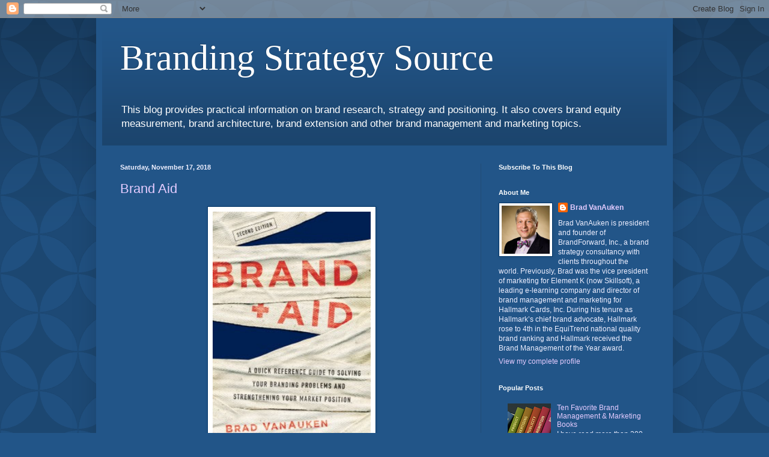

--- FILE ---
content_type: text/html; charset=UTF-8
request_url: http://www.brandingstrategysource.com/2018/11/
body_size: 33057
content:
<!DOCTYPE html>
<html class='v2' dir='ltr' lang='en'>
<head>
<link href='https://www.blogger.com/static/v1/widgets/335934321-css_bundle_v2.css' rel='stylesheet' type='text/css'/>
<meta content='width=1100' name='viewport'/>
<meta content='text/html; charset=UTF-8' http-equiv='Content-Type'/>
<meta content='blogger' name='generator'/>
<link href='http://www.brandingstrategysource.com/favicon.ico' rel='icon' type='image/x-icon'/>
<link href='http://www.brandingstrategysource.com/2018/11/' rel='canonical'/>
<link rel="alternate" type="application/atom+xml" title="Branding Strategy Source - Atom" href="http://www.brandingstrategysource.com/feeds/posts/default" />
<link rel="alternate" type="application/rss+xml" title="Branding Strategy Source - RSS" href="http://www.brandingstrategysource.com/feeds/posts/default?alt=rss" />
<link rel="service.post" type="application/atom+xml" title="Branding Strategy Source - Atom" href="https://www.blogger.com/feeds/1693123081116518854/posts/default" />
<!--Can't find substitution for tag [blog.ieCssRetrofitLinks]-->
<meta content='A blog about brand research, strategy and positioning' name='description'/>
<meta content='http://www.brandingstrategysource.com/2018/11/' property='og:url'/>
<meta content='Branding Strategy Source' property='og:title'/>
<meta content='A blog about brand research, strategy and positioning' property='og:description'/>
<title>Branding Strategy Source: November 2018</title>
<style id='page-skin-1' type='text/css'><!--
/*
-----------------------------------------------
Blogger Template Style
Name:     Simple
Designer: Blogger
URL:      www.blogger.com
----------------------------------------------- */
/* Content
----------------------------------------------- */
body {
font: normal normal 12px Arial, Tahoma, Helvetica, FreeSans, sans-serif;
color: #eeefff;
background: #225588 url(//themes.googleusercontent.com/image?id=0BwVBOzw_-hbMODkzNDVjYTEtYzNiYi00YjRkLThkZjAtOGM0MGI5NzRhZjM4) repeat scroll top left;
padding: 0 40px 40px 40px;
}
html body .region-inner {
min-width: 0;
max-width: 100%;
width: auto;
}
h2 {
font-size: 22px;
}
a:link {
text-decoration:none;
color: #e5ccff;
}
a:visited {
text-decoration:none;
color: #9999dd;
}
a:hover {
text-decoration:underline;
color: #ffffff;
}
.body-fauxcolumn-outer .fauxcolumn-inner {
background: transparent none repeat scroll top left;
_background-image: none;
}
.body-fauxcolumn-outer .cap-top {
position: absolute;
z-index: 1;
height: 400px;
width: 100%;
}
.body-fauxcolumn-outer .cap-top .cap-left {
width: 100%;
background: transparent url(//www.blogblog.com/1kt/simple/gradients_deep.png) repeat-x scroll top left;
_background-image: none;
}
.content-outer {
-moz-box-shadow: 0 0 40px rgba(0, 0, 0, .15);
-webkit-box-shadow: 0 0 5px rgba(0, 0, 0, .15);
-goog-ms-box-shadow: 0 0 10px #333333;
box-shadow: 0 0 40px rgba(0, 0, 0, .15);
margin-bottom: 1px;
}
.content-inner {
padding: 10px 10px;
}
.content-inner {
background-color: #225588;
}
/* Header
----------------------------------------------- */
.header-outer {
background: transparent url(//www.blogblog.com/1kt/simple/gradients_deep.png) repeat-x scroll 0 -400px;
_background-image: none;
}
.Header h1 {
font: normal normal 60px Georgia, Utopia, 'Palatino Linotype', Palatino, serif;
color: #ffffff;
text-shadow: -1px -1px 1px rgba(0, 0, 0, .2);
}
.Header h1 a {
color: #ffffff;
}
.Header .description {
font-size: 140%;
color: #ffffff;
}
.header-inner .Header .titlewrapper {
padding: 22px 30px;
}
.header-inner .Header .descriptionwrapper {
padding: 0 30px;
}
/* Tabs
----------------------------------------------- */
.tabs-inner .section:first-child {
border-top: 0 solid #214c76;
}
.tabs-inner .section:first-child ul {
margin-top: -0;
border-top: 0 solid #214c76;
border-left: 0 solid #214c76;
border-right: 0 solid #214c76;
}
.tabs-inner .widget ul {
background: #224466 none repeat-x scroll 0 -800px;
_background-image: none;
border-bottom: 1px solid #214c76;
margin-top: 1px;
margin-left: -30px;
margin-right: -30px;
}
.tabs-inner .widget li a {
display: inline-block;
padding: .6em 1em;
font: normal normal 14px Arial, Tahoma, Helvetica, FreeSans, sans-serif;
color: #e5ccff;
border-left: 1px solid #225588;
border-right: 0 solid #214c76;
}
.tabs-inner .widget li:first-child a {
border-left: none;
}
.tabs-inner .widget li.selected a, .tabs-inner .widget li a:hover {
color: #ffffff;
background-color: #223b55;
text-decoration: none;
}
/* Columns
----------------------------------------------- */
.main-outer {
border-top: 0 solid #214c76;
}
.fauxcolumn-left-outer .fauxcolumn-inner {
border-right: 1px solid #214c76;
}
.fauxcolumn-right-outer .fauxcolumn-inner {
border-left: 1px solid #214c76;
}
/* Headings
----------------------------------------------- */
div.widget > h2,
div.widget h2.title {
margin: 0 0 1em 0;
font: normal bold 11px Arial, Tahoma, Helvetica, FreeSans, sans-serif;
color: #ffffff;
}
/* Widgets
----------------------------------------------- */
.widget .zippy {
color: #999999;
text-shadow: 2px 2px 1px rgba(0, 0, 0, .1);
}
.widget .popular-posts ul {
list-style: none;
}
/* Posts
----------------------------------------------- */
h2.date-header {
font: normal bold 11px Arial, Tahoma, Helvetica, FreeSans, sans-serif;
}
.date-header span {
background-color: transparent;
color: #eeefff;
padding: inherit;
letter-spacing: inherit;
margin: inherit;
}
.main-inner {
padding-top: 30px;
padding-bottom: 30px;
}
.main-inner .column-center-inner {
padding: 0 15px;
}
.main-inner .column-center-inner .section {
margin: 0 15px;
}
.post {
margin: 0 0 25px 0;
}
h3.post-title, .comments h4 {
font: normal normal 22px Arial, Tahoma, Helvetica, FreeSans, sans-serif;
margin: .75em 0 0;
}
.post-body {
font-size: 110%;
line-height: 1.4;
position: relative;
}
.post-body img, .post-body .tr-caption-container, .Profile img, .Image img,
.BlogList .item-thumbnail img {
padding: 4px;
background: #ffffff;
border: 1px solid #003366;
-moz-box-shadow: 1px 1px 5px rgba(0, 0, 0, .1);
-webkit-box-shadow: 1px 1px 5px rgba(0, 0, 0, .1);
box-shadow: 1px 1px 5px rgba(0, 0, 0, .1);
}
.post-body img, .post-body .tr-caption-container {
padding: 8px;
}
.post-body .tr-caption-container {
color: #333333;
}
.post-body .tr-caption-container img {
padding: 0;
background: transparent;
border: none;
-moz-box-shadow: 0 0 0 rgba(0, 0, 0, .1);
-webkit-box-shadow: 0 0 0 rgba(0, 0, 0, .1);
box-shadow: 0 0 0 rgba(0, 0, 0, .1);
}
.post-header {
margin: 0 0 1.5em;
line-height: 1.6;
font-size: 90%;
}
.post-footer {
margin: 20px -2px 0;
padding: 5px 10px;
color: #ccccee;
background-color: #214c76;
border-bottom: 1px solid transparent;
line-height: 1.6;
font-size: 90%;
}
#comments .comment-author {
padding-top: 1.5em;
border-top: 1px solid #214c76;
background-position: 0 1.5em;
}
#comments .comment-author:first-child {
padding-top: 0;
border-top: none;
}
.avatar-image-container {
margin: .2em 0 0;
}
#comments .avatar-image-container img {
border: 1px solid #003366;
}
/* Comments
----------------------------------------------- */
.comments .comments-content .icon.blog-author {
background-repeat: no-repeat;
background-image: url([data-uri]);
}
.comments .comments-content .loadmore a {
border-top: 1px solid #999999;
border-bottom: 1px solid #999999;
}
.comments .comment-thread.inline-thread {
background-color: #214c76;
}
.comments .continue {
border-top: 2px solid #999999;
}
/* Accents
---------------------------------------------- */
.section-columns td.columns-cell {
border-left: 1px solid #214c76;
}
.blog-pager {
background: transparent none no-repeat scroll top center;
}
.blog-pager-older-link, .home-link,
.blog-pager-newer-link {
background-color: #225588;
padding: 5px;
}
.footer-outer {
border-top: 0 dashed #bbbbbb;
}
/* Mobile
----------------------------------------------- */
body.mobile  {
background-size: auto;
}
.mobile .body-fauxcolumn-outer {
background: transparent none repeat scroll top left;
}
.mobile .body-fauxcolumn-outer .cap-top {
background-size: 100% auto;
}
.mobile .content-outer {
-webkit-box-shadow: 0 0 3px rgba(0, 0, 0, .15);
box-shadow: 0 0 3px rgba(0, 0, 0, .15);
}
.mobile .tabs-inner .widget ul {
margin-left: 0;
margin-right: 0;
}
.mobile .post {
margin: 0;
}
.mobile .main-inner .column-center-inner .section {
margin: 0;
}
.mobile .date-header span {
padding: 0.1em 10px;
margin: 0 -10px;
}
.mobile h3.post-title {
margin: 0;
}
.mobile .blog-pager {
background: transparent none no-repeat scroll top center;
}
.mobile .footer-outer {
border-top: none;
}
.mobile .main-inner, .mobile .footer-inner {
background-color: #225588;
}
.mobile-index-contents {
color: #eeefff;
}
.mobile-link-button {
background-color: #e5ccff;
}
.mobile-link-button a:link, .mobile-link-button a:visited {
color: #225588;
}
.mobile .tabs-inner .section:first-child {
border-top: none;
}
.mobile .tabs-inner .PageList .widget-content {
background-color: #223b55;
color: #ffffff;
border-top: 1px solid #214c76;
border-bottom: 1px solid #214c76;
}
.mobile .tabs-inner .PageList .widget-content .pagelist-arrow {
border-left: 1px solid #214c76;
}

--></style>
<style id='template-skin-1' type='text/css'><!--
body {
min-width: 960px;
}
.content-outer, .content-fauxcolumn-outer, .region-inner {
min-width: 960px;
max-width: 960px;
_width: 960px;
}
.main-inner .columns {
padding-left: 0px;
padding-right: 310px;
}
.main-inner .fauxcolumn-center-outer {
left: 0px;
right: 310px;
/* IE6 does not respect left and right together */
_width: expression(this.parentNode.offsetWidth -
parseInt("0px") -
parseInt("310px") + 'px');
}
.main-inner .fauxcolumn-left-outer {
width: 0px;
}
.main-inner .fauxcolumn-right-outer {
width: 310px;
}
.main-inner .column-left-outer {
width: 0px;
right: 100%;
margin-left: -0px;
}
.main-inner .column-right-outer {
width: 310px;
margin-right: -310px;
}
#layout {
min-width: 0;
}
#layout .content-outer {
min-width: 0;
width: 800px;
}
#layout .region-inner {
min-width: 0;
width: auto;
}
body#layout div.add_widget {
padding: 8px;
}
body#layout div.add_widget a {
margin-left: 32px;
}
--></style>
<style>
    body {background-image:url(\/\/themes.googleusercontent.com\/image?id=0BwVBOzw_-hbMODkzNDVjYTEtYzNiYi00YjRkLThkZjAtOGM0MGI5NzRhZjM4);}
    
@media (max-width: 200px) { body {background-image:url(\/\/themes.googleusercontent.com\/image?id=0BwVBOzw_-hbMODkzNDVjYTEtYzNiYi00YjRkLThkZjAtOGM0MGI5NzRhZjM4&options=w200);}}
@media (max-width: 400px) and (min-width: 201px) { body {background-image:url(\/\/themes.googleusercontent.com\/image?id=0BwVBOzw_-hbMODkzNDVjYTEtYzNiYi00YjRkLThkZjAtOGM0MGI5NzRhZjM4&options=w400);}}
@media (max-width: 800px) and (min-width: 401px) { body {background-image:url(\/\/themes.googleusercontent.com\/image?id=0BwVBOzw_-hbMODkzNDVjYTEtYzNiYi00YjRkLThkZjAtOGM0MGI5NzRhZjM4&options=w800);}}
@media (max-width: 1200px) and (min-width: 801px) { body {background-image:url(\/\/themes.googleusercontent.com\/image?id=0BwVBOzw_-hbMODkzNDVjYTEtYzNiYi00YjRkLThkZjAtOGM0MGI5NzRhZjM4&options=w1200);}}
/* Last tag covers anything over one higher than the previous max-size cap. */
@media (min-width: 1201px) { body {background-image:url(\/\/themes.googleusercontent.com\/image?id=0BwVBOzw_-hbMODkzNDVjYTEtYzNiYi00YjRkLThkZjAtOGM0MGI5NzRhZjM4&options=w1600);}}
  </style>
<link href='https://www.blogger.com/dyn-css/authorization.css?targetBlogID=1693123081116518854&amp;zx=aec0d4be-36d6-425a-8c9f-f29b10efc077' media='none' onload='if(media!=&#39;all&#39;)media=&#39;all&#39;' rel='stylesheet'/><noscript><link href='https://www.blogger.com/dyn-css/authorization.css?targetBlogID=1693123081116518854&amp;zx=aec0d4be-36d6-425a-8c9f-f29b10efc077' rel='stylesheet'/></noscript>
<meta name='google-adsense-platform-account' content='ca-host-pub-1556223355139109'/>
<meta name='google-adsense-platform-domain' content='blogspot.com'/>

</head>
<body class='loading variant-deep'>
<div class='navbar section' id='navbar' name='Navbar'><div class='widget Navbar' data-version='1' id='Navbar1'><script type="text/javascript">
    function setAttributeOnload(object, attribute, val) {
      if(window.addEventListener) {
        window.addEventListener('load',
          function(){ object[attribute] = val; }, false);
      } else {
        window.attachEvent('onload', function(){ object[attribute] = val; });
      }
    }
  </script>
<div id="navbar-iframe-container"></div>
<script type="text/javascript" src="https://apis.google.com/js/platform.js"></script>
<script type="text/javascript">
      gapi.load("gapi.iframes:gapi.iframes.style.bubble", function() {
        if (gapi.iframes && gapi.iframes.getContext) {
          gapi.iframes.getContext().openChild({
              url: 'https://www.blogger.com/navbar/1693123081116518854?origin\x3dhttp://www.brandingstrategysource.com',
              where: document.getElementById("navbar-iframe-container"),
              id: "navbar-iframe"
          });
        }
      });
    </script><script type="text/javascript">
(function() {
var script = document.createElement('script');
script.type = 'text/javascript';
script.src = '//pagead2.googlesyndication.com/pagead/js/google_top_exp.js';
var head = document.getElementsByTagName('head')[0];
if (head) {
head.appendChild(script);
}})();
</script>
</div></div>
<div class='body-fauxcolumns'>
<div class='fauxcolumn-outer body-fauxcolumn-outer'>
<div class='cap-top'>
<div class='cap-left'></div>
<div class='cap-right'></div>
</div>
<div class='fauxborder-left'>
<div class='fauxborder-right'></div>
<div class='fauxcolumn-inner'>
</div>
</div>
<div class='cap-bottom'>
<div class='cap-left'></div>
<div class='cap-right'></div>
</div>
</div>
</div>
<div class='content'>
<div class='content-fauxcolumns'>
<div class='fauxcolumn-outer content-fauxcolumn-outer'>
<div class='cap-top'>
<div class='cap-left'></div>
<div class='cap-right'></div>
</div>
<div class='fauxborder-left'>
<div class='fauxborder-right'></div>
<div class='fauxcolumn-inner'>
</div>
</div>
<div class='cap-bottom'>
<div class='cap-left'></div>
<div class='cap-right'></div>
</div>
</div>
</div>
<div class='content-outer'>
<div class='content-cap-top cap-top'>
<div class='cap-left'></div>
<div class='cap-right'></div>
</div>
<div class='fauxborder-left content-fauxborder-left'>
<div class='fauxborder-right content-fauxborder-right'></div>
<div class='content-inner'>
<header>
<div class='header-outer'>
<div class='header-cap-top cap-top'>
<div class='cap-left'></div>
<div class='cap-right'></div>
</div>
<div class='fauxborder-left header-fauxborder-left'>
<div class='fauxborder-right header-fauxborder-right'></div>
<div class='region-inner header-inner'>
<div class='header section' id='header' name='Header'><div class='widget Header' data-version='1' id='Header1'>
<div id='header-inner'>
<div class='titlewrapper'>
<h1 class='title'>
<a href='http://www.brandingstrategysource.com/'>
Branding Strategy Source
</a>
</h1>
</div>
<div class='descriptionwrapper'>
<p class='description'><span>This blog provides practical information on brand research, strategy and positioning. It also covers brand equity measurement, brand architecture, brand extension and other brand management and marketing topics. </span></p>
</div>
</div>
</div></div>
</div>
</div>
<div class='header-cap-bottom cap-bottom'>
<div class='cap-left'></div>
<div class='cap-right'></div>
</div>
</div>
</header>
<div class='tabs-outer'>
<div class='tabs-cap-top cap-top'>
<div class='cap-left'></div>
<div class='cap-right'></div>
</div>
<div class='fauxborder-left tabs-fauxborder-left'>
<div class='fauxborder-right tabs-fauxborder-right'></div>
<div class='region-inner tabs-inner'>
<div class='tabs no-items section' id='crosscol' name='Cross-Column'></div>
<div class='tabs no-items section' id='crosscol-overflow' name='Cross-Column 2'></div>
</div>
</div>
<div class='tabs-cap-bottom cap-bottom'>
<div class='cap-left'></div>
<div class='cap-right'></div>
</div>
</div>
<div class='main-outer'>
<div class='main-cap-top cap-top'>
<div class='cap-left'></div>
<div class='cap-right'></div>
</div>
<div class='fauxborder-left main-fauxborder-left'>
<div class='fauxborder-right main-fauxborder-right'></div>
<div class='region-inner main-inner'>
<div class='columns fauxcolumns'>
<div class='fauxcolumn-outer fauxcolumn-center-outer'>
<div class='cap-top'>
<div class='cap-left'></div>
<div class='cap-right'></div>
</div>
<div class='fauxborder-left'>
<div class='fauxborder-right'></div>
<div class='fauxcolumn-inner'>
</div>
</div>
<div class='cap-bottom'>
<div class='cap-left'></div>
<div class='cap-right'></div>
</div>
</div>
<div class='fauxcolumn-outer fauxcolumn-left-outer'>
<div class='cap-top'>
<div class='cap-left'></div>
<div class='cap-right'></div>
</div>
<div class='fauxborder-left'>
<div class='fauxborder-right'></div>
<div class='fauxcolumn-inner'>
</div>
</div>
<div class='cap-bottom'>
<div class='cap-left'></div>
<div class='cap-right'></div>
</div>
</div>
<div class='fauxcolumn-outer fauxcolumn-right-outer'>
<div class='cap-top'>
<div class='cap-left'></div>
<div class='cap-right'></div>
</div>
<div class='fauxborder-left'>
<div class='fauxborder-right'></div>
<div class='fauxcolumn-inner'>
</div>
</div>
<div class='cap-bottom'>
<div class='cap-left'></div>
<div class='cap-right'></div>
</div>
</div>
<!-- corrects IE6 width calculation -->
<div class='columns-inner'>
<div class='column-center-outer'>
<div class='column-center-inner'>
<div class='main section' id='main' name='Main'><div class='widget Blog' data-version='1' id='Blog1'>
<div class='blog-posts hfeed'>

          <div class="date-outer">
        
<h2 class='date-header'><span>Saturday, November 17, 2018</span></h2>

          <div class="date-posts">
        
<div class='post-outer'>
<div class='post hentry uncustomized-post-template' itemprop='blogPost' itemscope='itemscope' itemtype='http://schema.org/BlogPosting'>
<meta content='https://blogger.googleusercontent.com/img/b/R29vZ2xl/AVvXsEg9W1Z0r_FyVDZ-zXxja7fZ1N2Hf812tDegXIhcOYbxKEHH5BxZZyIlOHeGYAW7t8CSbK0vLIzt9j2yP5NDUUz23Z731KNlVjR_Av3y7GQTkx5jFQ1w-t8idef6ZWAT3mX9bwAUm-kPT-f2/s400/Brand+Aid+cover+350+H.jpg' itemprop='image_url'/>
<meta content='1693123081116518854' itemprop='blogId'/>
<meta content='1554241535297865644' itemprop='postId'/>
<a name='1554241535297865644'></a>
<h3 class='post-title entry-title' itemprop='name'>
<a href='http://www.brandingstrategysource.com/2018/11/brand-aid.html'>Brand Aid</a>
</h3>
<div class='post-header'>
<div class='post-header-line-1'></div>
</div>
<div class='post-body entry-content' id='post-body-1554241535297865644' itemprop='articleBody'>
<div class="separator" style="clear: both; text-align: center;">
<a href="https://blogger.googleusercontent.com/img/b/R29vZ2xl/AVvXsEg9W1Z0r_FyVDZ-zXxja7fZ1N2Hf812tDegXIhcOYbxKEHH5BxZZyIlOHeGYAW7t8CSbK0vLIzt9j2yP5NDUUz23Z731KNlVjR_Av3y7GQTkx5jFQ1w-t8idef6ZWAT3mX9bwAUm-kPT-f2/s1600/Brand+Aid+cover+350+H.jpg" imageanchor="1" style="margin-left: 1em; margin-right: 1em;"><img border="0" data-original-height="350" data-original-width="231" height="400" src="https://blogger.googleusercontent.com/img/b/R29vZ2xl/AVvXsEg9W1Z0r_FyVDZ-zXxja7fZ1N2Hf812tDegXIhcOYbxKEHH5BxZZyIlOHeGYAW7t8CSbK0vLIzt9j2yP5NDUUz23Z731KNlVjR_Av3y7GQTkx5jFQ1w-t8idef6ZWAT3mX9bwAUm-kPT-f2/s400/Brand+Aid+cover+350+H.jpg" width="263" /></a></div>
<div class="separator" style="clear: both; text-align: center;">
<br /></div>
<div class="separator" style="clear: both; text-align: left;">
Brad VanAuken's Brand Aid book has sold more than 30,000 copies, been translated into several languages and is used by many business schools to teach brand management and marketing. The substantially revised second edition of the book was published December 2014.</div>
<div class="separator" style="clear: both; text-align: left;">
<br /></div>
<div class="separator" style="clear: both; text-align: left;">
Brand Aid is available at&nbsp;<a href="https://www.amazon.com/Brand-Aid-Reference-Branding-Strengthening/dp/0814434738" target="_blank">Amazon.com</a>&nbsp;and&nbsp;<a href="https://www.barnesandnoble.com/w/brand-aid-brad-vanauken/1119520267" target="_blank">BarnesandNoble.com</a>.</div>
<div class="separator" style="clear: both; text-align: left;">
<br /></div>
<div class="separator" style="clear: both; text-align: left;">
Here is what people have to say about this book:</div>
<div class="separator" style="clear: both; text-align: left;">
<br /></div>
<div class="separator" style="clear: both; text-align: left;">
'I regard the First Edition of Brad Van Auken's Brand Aid (2003) to be the best and most practical book on branding I have read. Hence, I was very keen to get the updated Second Edition to see if he could match my high expectations following the success of the first. I am delighted to report that this edition is again loaded with highly practical content that has been updated to reflect the changes in customer behavior, digital media and a host of other subjects including brand architecture. Another feature that I like are his generous use of user-friendly checklists and never talking over the heads of readers who may not have MBAs. Importantly, Van Auken is never self serving, like too many authors of marketing-branding books. This is a book, like the first, that you will always keep close at hand and read over and over again.'</div>
<div class="separator" style="clear: both; text-align: left;">
<br /></div>
<div class="separator" style="clear: both; text-align: left;">
Bill Baker, Amazon.com review</div>
<div class="separator" style="clear: both; text-align: left;">
<br /></div>
<div class="separator" style="clear: both; text-align: left;">
<br /></div>
<div class="separator" style="clear: both; text-align: left;">
&#8216;Brand Aid is an asset for the beginner and veteran brand builder alike. No matter what size your organization or how great your brand expertise, this book can provide a point of reference and new insights.&#8217;</div>
<div class="separator" style="clear: both; text-align: left;">
<br /></div>
<div class="separator" style="clear: both; text-align: left;">
Elizabeth A. Hunter, Senior Brand Specialist, Bank of America</div>
<div class="separator" style="clear: both; text-align: left;">
<br /></div>
<div class="separator" style="clear: both; text-align: left;">
<br /></div>
<div class="separator" style="clear: both; text-align: left;">
&#8216;Finally, a road map for the often treacherous journey of building and maintaining great brands. This is an indispensable tool for all marketers. Brand Aid is the essential toolkit for today&#8217;s (and tomorrow&#8217;s) brand marketers.&#8217;</div>
<div class="separator" style="clear: both; text-align: left;">
<br /></div>
<div class="separator" style="clear: both; text-align: left;">
Jim Harman, Manager, Corporate Advertising, General Electric</div>
<div class="separator" style="clear: both; text-align: left;">
<br /></div>
<div class="separator" style="clear: both; text-align: left;">
<br /></div>
<div class="separator" style="clear: both; text-align: left;">
&#8216;A comprehensive guide unlike any other on the market today. Apply what you learn to your brand building activities and watch the value of your brand and bottom line increase.&#8217;</div>
<div class="separator" style="clear: both; text-align: left;">
<br /></div>
<div class="separator" style="clear: both; text-align: left;">
Amy Kelm, Worldwide Consumer Brand Development Manager, Hewlett-Packard</div>
<div class="separator" style="clear: both; text-align: left;">
<br /></div>
<div class="separator" style="clear: both; text-align: left;">
<br /></div>
<div class="separator" style="clear: both; text-align: left;">
&#8216;Brad VanAuken has delivered one of the best brand education and reference tools I have come across. This book will always be within arms&#8217; length from my working area for assistance in brand savvy throughout every workday.&#8217;</div>
<div class="separator" style="clear: both; text-align: left;">
<br /></div>
<div class="separator" style="clear: both; text-align: left;">
Carole L. Sustak, Manager, Marketing Strategy &amp; Branding, AAA National</div>
<div class="separator" style="clear: both; text-align: left;">
<br /></div>
<div class="separator" style="clear: both; text-align: left;">
<br /></div>
<div class="separator" style="clear: both; text-align: left;">
&#8216;Many books have been written about branding in the past 15 years. Many are short and focus on only a few aspects of the complex process of building and nurturing a brand. With Brand Aid, Brad VanAuken has pulled it all together in one of the most comprehensive books ever written on the subject. If you work in marketing, read it. If not, make sure your marketing team has.&#8217;</div>
<div class="separator" style="clear: both; text-align: left;">
<br /></div>
<div class="separator" style="clear: both; text-align: left;">
Ron Dix, Senior Vice President, Marketing and Sales, Bush Brothers &amp; Company (Bush&#8217;s Baked Beans)</div>
<div class="separator" style="clear: both; text-align: left;">
<br /></div>
<div class="separator" style="clear: both; text-align: left;">
<br /></div>
<div class="separator" style="clear: both; text-align: left;">
&#8216;The checklists are an incredibly effective way for any marketer to evaluate and grade their brand&#8217;s current marketing performance. Brand Aid should really be named Brands for Dummies. I&#8217;m definitely going to keep this one around and I only wish I had found it years ago.&#8217;</div>
<div class="separator" style="clear: both; text-align: left;">
<br /></div>
<div class="separator" style="clear: both; text-align: left;">
Dan Hucko, Vice President, Corporate Communications and Investor Relations, Harris Interactive Inc.</div>
<div class="separator" style="clear: both; text-align: left;">
<br /></div>
<div class="separator" style="clear: both; text-align: left;">
<br /></div>
<div class="separator" style="clear: both; text-align: left;">
&#8216;Brad VanAuken&#8217;s practical, step-by-step guide to brand management and marketing resonates with experience and insight. Excellent refresher for the most seasoned marketer and a great introduction for those new to the field. I&#8217;m keeping my copy on my desk and giving one to everyone in our advertising agency.&#8217;</div>
<div class="separator" style="clear: both; text-align: left;">
<br /></div>
<div class="separator" style="clear: both; text-align: left;">
Sharon Napier, President &amp; CEO, Partners + Napier</div>
<div class="separator" style="clear: both; text-align: left;">
<br /></div>
<div class="separator" style="clear: both; text-align: left;">
<br /></div>
<div class="separator" style="clear: both; text-align: left;">
&#8216;This book surprised me. It&#8217;s found a newly practical and authoritative way to describe how to do branding. In this, it is quite unlike any other 100 plus books on brand that I have read.&#8217;</div>
<div class="separator" style="clear: both; text-align: left;">
<br /></div>
<div class="separator" style="clear: both; text-align: left;">
Chris Macrea, Chief Brand Officer, valuetrue.com and author of World Class Brands and Brand Chartering Handbook</div>
<div class="separator" style="clear: both; text-align: left;">
<br /></div>
<div class="separator" style="clear: both; text-align: left;">
<br /></div>
<div class="separator" style="clear: both; text-align: left;">
&#8216;It is refreshing to read a book that is pithy, down-to-earth yet immensely insightful in demystifying the complexities of building and managing a brand anywhere in the world. Brand Aid will always be in a prime position on my bookshelf alongside books by Kotler, Ogilvy, Dru, Morgan, Ries &amp; Trout, Temporal and Aitchison.&#8217;</div>
<div class="separator" style="clear: both; text-align: left;">
<br /></div>
<div class="separator" style="clear: both; text-align: left;">
Graeme Murray, Planning Director, Bates Thailand</div>
<div class="separator" style="clear: both; text-align: left;">
<br /></div>
<div class="separator" style="clear: both; text-align: left;">
<br /></div>
<div class="separator" style="clear: both; text-align: left;">
&#8216;Brand Aid will be the definitive work on the subject for years to come. All that&#8217;s needed now is for business men and women with creativity and depth to read it, and to work with it. When that happens, Brad VanAuken will have done the marketplace a great service.&#8217;</div>
<div class="separator" style="clear: both; text-align: left;">
<br /></div>
<div class="separator" style="clear: both; text-align: left;">
Peter Holloran, President, Cognitive Marketing Inc.</div>
<div class="separator" style="clear: both; text-align: left;">
<br /></div>
<div class="separator" style="clear: both; text-align: left;">
<br /></div>
<div class="separator" style="clear: both; text-align: left;">
&#8216;Thank you for your insight. Your book is concise and is an excellent teaching tool for the first-time and experienced brand manager.&#8217;</div>
<div class="separator" style="clear: both; text-align: left;">
<br /></div>
<div class="separator" style="clear: both; text-align: left;">
Ernie Avellana, Vice President of Marketing, Control Diabetes Services, a subsidiary of Eli Lilly &amp; Company</div>
<div class="separator" style="clear: both; text-align: left;">
<br /></div>
<div class="separator" style="clear: both; text-align: left;">
<br /></div>
<div class="separator" style="clear: both; text-align: left;">
&#8216;Brand Aid is the most comprehensive of all the materials that I've read on brand management. This book should become required reading for all business leaders responsible for driving the growth of their organizations.&#8217;</div>
<div class="separator" style="clear: both; text-align: left;">
<br /></div>
<div class="separator" style="clear: both; text-align: left;">
Thomas J. Miller, Product Marketing, Director, Newport Corporation, Inc.</div>
<div class="separator" style="clear: both; text-align: left;">
<br /></div>
<div class="separator" style="clear: both; text-align: left;">
<br /></div>
<div class="separator" style="clear: both; text-align: left;">
&#8216;I've referred to the draft copy you sent in December so much that it's getting dog-eared.&#8217;</div>
<div class="separator" style="clear: both; text-align: left;">
<br /></div>
<div class="separator" style="clear: both; text-align: left;">
Tom Welle, Advertising Director, Potomac Electric Power Company</div>
<div class="separator" style="clear: both; text-align: left;">
<br /></div>
<div class="separator" style="clear: both; text-align: left;">
<br /></div>
<div class="separator" style="clear: both; text-align: left;">
&#8216;It's great to have a strong brand customers love and are happy to pay a premium for, but when a brand gets overextended, underadvertised, overpriced or develops other problems, few entrepreneurs know what to do. In Brand Aid (Amacom, $24), author and marketing consultant Brad VanAuken goes a long way toward remedying these problems.&#8217;</div>
<div class="separator" style="clear: both; text-align: left;">
<br /></div>
<div class="separator" style="clear: both; text-align: left;">
By Mark Henricks, Entrepreneur Magazine, September 2003</div>
<div class="separator" style="clear: both; text-align: left;">
<br /></div>
<div class="separator" style="clear: both; text-align: left;">
<br /></div>
<div class="separator" style="clear: both; text-align: left;">
&#8216;I found the book "Brand Aid" highly informative and I believe VanAuken has set a new standard in the study of branding. Whether it's the Case Studies, "Did You Know?" items or checklists throughout the book, he is able to provide PRACTICAL advice that can be used to develop or enhance brands. This book could very well become the "Bible" for branding now and in the future. I would give it 5-plus stars.&#8217;</div>
<div class="separator" style="clear: both; text-align: left;">
<br /></div>
<div class="separator" style="clear: both; text-align: left;">
Amazon.com Review</div>
<div class="separator" style="clear: both; text-align: left;">
<br /></div>
<div class="separator" style="clear: both; text-align: left;">
<br /></div>
<div class="separator" style="clear: both; text-align: left;">
&#8216;VanAuken&#8217;s points pack a heavyweight&#8217;s punch; he backs them up with case study summaries of the successes and failures of real brands. Chapters are packed with &#8220;Have you thought about&#8230;?&#8221; questions and checklists.&#8217;</div>
<div class="separator" style="clear: both; text-align: left;">
<br /></div>
<div class="separator" style="clear: both; text-align: left;">
Jim Pawlak, Biz Books, August 10, 2003</div>
<div class="separator" style="clear: both; text-align: left;">
<br /></div>
<div class="separator" style="clear: both; text-align: left;">
<br /></div>
<div class="separator" style="clear: both; text-align: left;">
&#8216;Quite possibly the best book I have seen on the topic of creating and maintaining a "brand" is Brad VanAuken&#8217;s Brand Aid ($24.94, Amacom). It will prove to be a powerful resource to anyone wrestling with the challenge of the entire process of building a high-impact brand and trouble-shooting the issues that come with it. If you want your company to become the next Nike, Disney or Absolut, this is the one book you want to read. And then read again!&#8217;</div>
<div class="separator" style="clear: both; text-align: left;">
<br /></div>
<div class="separator" style="clear: both; text-align: left;">
Bookviews by Alan Caruba, August 2003</div>
<div class="separator" style="clear: both; text-align: left;">
<br /></div>
<div class="separator" style="clear: both; text-align: left;">
<br /></div>
<div class="separator" style="clear: both; text-align: left;">
&#8216;VanAuken has distilled his enormous practical knowledge about the theory and practice of brand management into this smart&#8230;volume. The book is packed with information and good ideas &#8211; so many, in fact, that it is virtually an encyclopedia of brand management does and don&#8217;ts&#8217;</div>
<div class="separator" style="clear: both; text-align: left;">
<br /></div>
<div class="separator" style="clear: both; text-align: left;">
Publishers Weekly, June 16, 2003</div>
<div class="separator" style="clear: both; text-align: left;">
<br /></div>
<div class="separator" style="clear: both; text-align: left;">
<br /></div>
<div class="separator" style="clear: both; text-align: left;">
&#8216;Of all the books I&#8217;ve read on marketing and branding, this one is the shining star! I&#8217;ll also go out on a limb and assert that it&#8217;s one of the best books I&#8217;ve seen published by AMACOM.&#8217;</div>
<div class="separator" style="clear: both; text-align: left;">
<br /></div>
<div class="separator" style="clear: both; text-align: left;">
Roger E. Herman, Midwest Book Review</div>
<div class="separator" style="clear: both; text-align: left;">
<br /></div>
<div class="separator" style="clear: both; text-align: left;">
<br /></div>
<div class="separator" style="clear: both; text-align: left;">
&#8216;This is an EXCELLENT practical book in a field awash with theory and useless generalizations.&#8217;</div>
<div class="separator" style="clear: both; text-align: left;">
<br /></div>
<div class="separator" style="clear: both; text-align: left;">
Anne Holland, www.MarketingSherpa.com</div>
<div class="separator" style="clear: both; text-align: left;">
<br /></div>
<div class="separator" style="clear: both; text-align: left;">
<br /></div>
<div class="separator" style="clear: both; text-align: left;">
&#8216;You will not want to be without this book in your library.&#8217;</div>
<div class="separator" style="clear: both; text-align: left;">
<br /></div>
<div class="separator" style="clear: both; text-align: left;">
Laura Schneider, About Marketing (http://marketing.about.com)</div>
<div class="separator" style="clear: both; text-align: left;">
<br /></div>
<div class="separator" style="clear: both; text-align: left;">
<br /></div>
<div class="separator" style="clear: both; text-align: left;">
&#8216;Trying to encapsulate this truly vast wealth of knowledge, Brad VanAuken has written what promises to be the synoptic work on the subject. Brand Aid is a dense treatise that tries to make the very complicated issue of branding accessible. VanAuken's brand advice is both sound and timely.&#8217;</div>
<div class="separator" style="clear: both; text-align: left;">
<br /></div>
<div class="separator" style="clear: both; text-align: left;">
Brands: Case Closed by Jonathan Jackson, Critical Eye, www.channelseven.com 12/15/03</div>
<div class="separator" style="clear: both; text-align: left;">
<br /></div>
<div class="separator" style="clear: both; text-align: left;">
<br /></div>
<div class="separator" style="clear: both; text-align: left;">
&#8216;This is an in-depth guide to the whole subject of branding. As such, it is ideal for those who are looking to learn about branding for the first time or for the more experienced practitioner who is looking to improve knowledge in one particular area. It can help to solve branding problems through its exhaustive but easily understandable analysis of the subject. This is a very useful book for understanding branding and as such will be of interest to anyone involved in marketing generally.&#8217;</div>
<div class="separator" style="clear: both; text-align: left;">
<br /></div>
<div class="separator" style="clear: both; text-align: left;">
Martin Payne www.poolonline.com/books/books68.html Number 25: Winter 2004</div>
<div class="separator" style="clear: both; text-align: left;">
<br /></div>
<div class="separator" style="clear: both; text-align: left;">
<br /></div>
<div class="separator" style="clear: both; text-align: left;">
&#8216;This is a terrific, pithily-written book that stands head and shoulders above most other branding books currently on the market. Its fluid style and concise treatment of the major issues in creating winning brands makes most other such texts look pedestrian by comparison.&#8217;</div>
<div class="separator" style="clear: both; text-align: left;">
<br /></div>
<div class="separator" style="clear: both; text-align: left;">
Keith Dinnie, Book Review Editor, Journal of Brand Management, August 2003, Vol 10, Number 6</div>
<div class="separator" style="clear: both; text-align: left;">
<br /></div>
<div class="separator" style="clear: both; text-align: left;">
<br /></div>
<div class="separator" style="clear: both; text-align: left;">
&#8216;&#8230;Comprehensive instruction on managing and growing your brand in the usual online and offline channels. Well organized for quick comprehension; includes checklists to see if your brand is ready to go global, well positioned for an ad campaign, has an identity to work with, and a helpful &#8220;troubleshooting&#8221; chapter. Good place to start if you are still trying to wrap your brain around brand management.&#8217;&nbsp;</div>
<div class="separator" style="clear: both; text-align: left;">
<br /></div>
<div class="separator" style="clear: both; text-align: left;">
Reader review, www.brandchannel.com, November 2003</div>
<div class="separator" style="clear: both; text-align: left;">
<br /></div>
<div class="separator" style="clear: both; text-align: left;">
<br /></div>
<div class="separator" style="clear: both; text-align: left;">
&#8216;Just bought BRAND AID. THIS BOOK IS PHENOMENAL!!!! THANK YOU.&#8217;</div>
<div class="separator" style="clear: both; text-align: left;">
<br /></div>
<div class="separator" style="clear: both; text-align: left;">
Alexander S. Bosika, marketing manager, Phantom Fiber</div>
<div class="separator" style="clear: both; text-align: left;">
<br /></div>
<div class="separator" style="clear: both; text-align: left;">
<br /></div>
<div class="separator" style="clear: both; text-align: left;">
'Very insightful book on brand development. Dovetails nicely with "Building the Brand Driven Business." These two books are excellent when considering developing a master brand ... the brand of the organization itself. Perfect for the CEO/Owner/President.'</div>
<div class="separator" style="clear: both; text-align: left;">
<br /></div>
<div class="separator" style="clear: both; text-align: left;">
Richard Gripp, Amazon.com Review</div>
<div class="separator" style="clear: both; text-align: left;">
<br /></div>
<div class="separator" style="clear: both; text-align: left;">
<br /></div>
<div class="separator" style="clear: both; text-align: left;">
&#8216;My desk has been home to a bumper crop of worthwhile new books on brands and branding. A standout in the group is Brand Aid by Brad VanAuken, which offers an almost encyclopedic look at every step in the brand process (designing, building, leveraging, managing). The advice is straightforward, voluminous and informed by experience. VanAuken also includes lengthy checklists at the end of each chapter that help readers assess their own situations and also serve as a good platform for brainstorming. Highly recommended.&#8217;</div>
<div class="separator" style="clear: both; text-align: left;">
<br /></div>
<div class="separator" style="clear: both; text-align: left;">
Joseph Rydholm, editor, Quirk&#8217;s Marketing Research Review, May 2004</div>
<div class="separator" style="clear: both; text-align: left;">
<br /></div>
<div class="separator" style="clear: both; text-align: left;">
<br /></div>
<div class="separator" style="clear: both; text-align: left;">
&#8216;Brad VanAuken knows his stuff - and he knows how to share it with the rest of us in a clear and concise manner that will leave you feeling: "Now I get it!" With a tremendous understanding of how to take complex marketing systems and put them into an easy to understand, universal language, VanAuken brings the reader up to speed quickly and comfortably with simple terms and concrete examples. This book will serve well as not only a quick reference, but also as a step by step tool to creating a branding identity that will stand the test of time.&#8217;</div>
<div class="separator" style="clear: both; text-align: left;">
<br /></div>
<div class="separator" style="clear: both; text-align: left;">
John Copeland, program manager, National Arts Marketing Project</div>
<div class="separator" style="clear: both; text-align: left;">
<br /></div>
<div class="separator" style="clear: both; text-align: left;">
<br /></div>
<div class="separator" style="clear: both; text-align: left;">
&#8216;I run a very small business that designs and manufactures products for a crowded micro market. We were looking for a book or resource that would help gather our thoughts into a concise executable plan. Wow does it feel like this book came through for us. Of all the business, marketing, branding, positioning books I have read, this has to top them all.&#8217;</div>
<div class="separator" style="clear: both; text-align: left;">
<br /></div>
<div class="separator" style="clear: both; text-align: left;">
Andrew B Lautenschlager, Bay Area, CA</div>
<div class="separator" style="clear: both; text-align: left;">
<br /></div>
<div class="separator" style="clear: both; text-align: left;">
<br /></div>
<div class="separator" style="clear: both; text-align: left;">
&#8216;A really comprehensive branding manual, with an almost textbook feel to it. Every branding concept is thoroughly explained. Not necessarily a book to read cover to cover in a few days, but definitely an invaluable reference guide to keep close and handy by anybody involved in marketing and branding products, services and companies. Excellent.&#8217;</div>
<div class="separator" style="clear: both; text-align: left;">
<br /></div>
<div class="separator" style="clear: both; text-align: left;">
Mario Sanchez Carrion, marketing, branding and small business blogger, www.shoestringbranding.com</div>
<div class="separator" style="clear: both; text-align: left;">
<br /></div>
<div class="separator" style="clear: both; text-align: left;">
<br /></div>
<div class="separator" style="clear: both; text-align: left;">
&#8216;Our company does web design, graphic design, corporate communication. I like that this book is not only an easy reference guide, but also a comprehensive approach to branding. The book can stand alone as a Brand teach-in, and require no prior knowledge about branding. The book is also relatively complete and can be used as a text book or self-learning Branding book. This book is good.&#8217;</div>
<div class="separator" style="clear: both; text-align: left;">
<br /></div>
<div class="separator" style="clear: both; text-align: left;">
T. Santoso, Surabaya, Jatim Indonesia &nbsp;</div>
<div class="separator" style="clear: both; text-align: left;">
<br /></div>
<div class="separator" style="clear: both; text-align: left;">
<br /></div>
<div class="separator" style="clear: both; text-align: left;">
'If you are looking to get into branding (and marketing), this book is a good primer for those that are beyond the 101 level, and a good reminder/review for those that are already in the business. Brad provides plenty of his own real life experiences and is very organized with his presentation of the material. Entertaining and detailed without being an unruly encyclopedia.'</div>
<div class="separator" style="clear: both; text-align: left;">
<br /></div>
<div class="separator" style="clear: both; text-align: left;">
Cherrie Mahon, Amazon.com review</div>
<div class="separator" style="clear: both; text-align: left;">
<br /></div>
<div class="separator" style="clear: both; text-align: left;">
<br /></div>
<div class="separator" style="clear: both; text-align: left;">
'A highly valuable resource and a great read! Many of my PR clients do not understand their "brand" or what branding truly means. I have long turned to Brand Aid as THE book to reference to educate my clients. I have had the good fortune of attending a brand seminar with author VanAuken (he's amazing) and since he can't be with in person at all your meetings, luckily his book can. I am thrilled to have the second edition in hand, as my guide through the entire branding process, from social media strategies to successful case studies.'</div>
<div class="separator" style="clear: both; text-align: left;">
<br /></div>
<div class="separator" style="clear: both; text-align: left;">
D.E Olcott, Amazon.com review</div>
<div class="separator" style="clear: both; text-align: left;">
<br /></div>
<div class="separator" style="clear: both; text-align: left;">
<br /></div>
<div class="separator" style="clear: both; text-align: left;">
'It covers everything. It's great to have on hand, like a branding dictionary.'</div>
<div class="separator" style="clear: both; text-align: left;">
<br /></div>
<div class="separator" style="clear: both; text-align: left;">
Gabriel M. Renfrow, Amazon.com review</div>
<div class="separator" style="clear: both; text-align: left;">
<br /></div>
<div class="separator" style="clear: both; text-align: left;">
<br /></div>
<div class="separator" style="clear: both; text-align: left;">
'<span style="font-family: inherit;">This is an extremely comprehensive guide to branding and distills decades of experience into usable information. A truly unique insight into how branding affects critical business functions such as pricing, product suite, and competitive advantage. Very impressed, and have already recommended it to friends and family that want to</span> really understand not just branding, but business.'</div>
<div class="separator" style="clear: both; text-align: left;">
<br /></div>
<div class="separator" style="clear: both; text-align: left;">
<span style="background-color: #0b5394; color: white; font-family: inherit;">Gavin, Amazon.com review</span></div>
<div class="separator" style="clear: both; text-align: left;">
<span style="background-color: #0b5394; color: white; font-family: inherit;"><br /></span></div>
<div class="separator" style="clear: both; text-align: left;">
<span style="background-color: #0b5394; color: white; font-family: inherit;"><br /></span></div>
<div class="separator" style="clear: both; text-align: left;">
<span style="background-color: #0b5394; caret-color: rgb(22, 45, 61); white-space: pre-line;"><span style="color: white; font-family: inherit;">'I am a junior brand strategist from Quebec, Canada. Last summer, a brand consultant that I admire very much recommended me your book as a must read. Since then I have read it twice and referred back to it numerous times. I wish to thank you for writing such a practical book enabling me to be better at my job. An ocean of business books exists but yours is one of the best I have read in some time. Thank you for your work!'</span></span></div>
<div class="separator" style="clear: both; text-align: left;">
<span style="background-color: #0b5394; caret-color: rgb(22, 45, 61); white-space: pre-line;"><span style="color: white; font-family: inherit;"><br /></span></span></div>
<div class="separator" style="clear: both; text-align: left;">
<span style="background-color: #0b5394; caret-color: rgb(22, 45, 61); white-space: pre-line;"><span style="color: white; font-family: inherit;">Philippe Goudreault</span></span></div>
<div class="separator" style="clear: both; text-align: left;">
<br /></div>
<div class="separator" style="clear: both; text-align: left;">
<br /></div>
<div class="separator" style="clear: both; text-align: left;">
'I am a huge fan of Brand Aid #2 and have been using it in my keystone graduate class called IMC 463 Brand Communications Decisions. I feel your book is one of the most practical and valuable books ever written about brands. I love the checklists and remind the students that your book is my graduation gift to them because it is a resource they will find useful every day they are developing, managing or increasing the value of brands.'</div>
<div class="separator" style="clear: both; text-align: left;">
<br /></div>
<div class="separator" style="clear: both; text-align: left;">
John Greening, Associate Professor at Northwestern University in Evanston IL heading up the Brand Management specialization in the Graduate Medill Integrated Marketing Communications Program</div>
<div class="separator" style="clear: both; text-align: left;">
<br /></div>
<div class="separator" style="clear: both; text-align: left;">
<br /></div>
<div class="separator" style="clear: both; text-align: left;">
'Since we first communicated, I have used your book in graduate level branding course for three cohorts. Simply, your book is a tremendous asset to me and my students. They rave how your content and writing style is so practical, direct and applicable. Furthermore, the cornerstone of the course is a group assignment where the students complete the Brand and Brand Management Audits for an organization of their choice. I couldn&#8217;t be more pleased and impressed with their effort and the quality of their work.'</div>
<div class="separator" style="clear: both; text-align: left;">
<br /></div>
<div class="separator" style="clear: both; text-align: left;">
Brian Vollmert, Assistent Professor of Marketing at North Park University</div>
<div class="separator" style="clear: both; text-align: left;">
<br /></div>
<div class="separator" style="clear: both; text-align: left;">
<br /></div>
<div class="separator" style="clear: both; text-align: left;">
'The big idea: As a business leader, you know that every company, object, service, person or pet hoping to compete for public attention needs a brand. An enormous cottage industry has grown up around creating and improving brands, making it increasingly harder to cut through to useful, actionable information to help position your company&#8217;s products or services in the market. It should come as an enormous relief, then, that just about all the information you need has been compiled in a single book. The second edition of Brad VanAuken&#8217;s Brand Aid includes everything from a basic introduction to brand management to advice on leveraging and measuring your brand&#8217;s success.</div>
<div class="separator" style="clear: both; text-align: left;">
<br /></div>
<div class="separator" style="clear: both; text-align: left;">
Read it: Each chapter of the book includes an exhaustive list of tips, examples, case studies and more. The content of any given chapter is summarized in a handy, comprehensive checklist you can use to track your own branding efforts. The book&#8217;s cleanly organized chapters and checklists make it easy to dip in and out of if you don&#8217;t have time to read cover to cover. The writing is straightforward, easy to follow and almost entirely devoid of jargon. Extensive appendices offer many suggestions for further reading as well as useful resources for brand audits and online brand management.</div>
<div class="separator" style="clear: both; text-align: left;">
<br /></div>
<div class="separator" style="clear: both; text-align: left;">
Skip it: There&#8217;s really only one reason to skip this book: You already own the first edition, published in 2003. However, given the rapidly evolving nature of branding and consumer preferences, you still might consider an update.'</div>
<div class="separator" style="clear: both; text-align: left;">
<br /></div>
<div class="separator" style="clear: both; text-align: left;">
SmartCEO.com book review</div>
<div class="separator" style="clear: both; text-align: left;">
<br /></div>
<div class="separator" style="clear: both; text-align: left;">
<br /></div>
<div class="separator" style="clear: both; text-align: left;">
'There are literally dozens of flags marking pages in my copy of Brand Aid. Pick up a copy, and it will undoubtedly look the same in short order. Brand Aid functions equally well as a troubleshooter for underperforming, established brands, and as a toolkit for launching new brands destined for legendary status.'</div>
<div class="separator" style="clear: both; text-align: left;">
<br /></div>
<div class="separator" style="clear: both; text-align: left;">
BrandingClass.com</div>
<div class="separator" style="clear: both; text-align: left;">
<br /></div>
<div class="separator" style="clear: both; text-align: left;">
<br /></div>
<div class="separator" style="clear: both; text-align: left;">
'Powerful yet intangible, a brand is the personification of your organization. Learn to build, nurture, and grow a strong brand that inspires people, forges emotional bonds, and moves customers to insist on buying your brand.</div>
<div class="separator" style="clear: both; text-align: left;">
<br /></div>
<div class="separator" style="clear: both; text-align: left;">
This book guides you through the entire branding process, from using social media effectively to linking your brand to human needs.'</div>
<div class="separator" style="clear: both; text-align: left;">
<br /></div>
<div class="separator" style="clear: both; text-align: left;">
Advertising Educational Foundation</div>
<div class="separator" style="clear: both; text-align: left;">
<br /></div>
<div class="separator" style="clear: both; text-align: left;">
<br /></div>
<div class="separator" style="clear: both; text-align: left;">
<span style="background-color: #0b5394; color: white; font-family: inherit;">PROFESSORS,&nbsp;<span style="white-space: pre-line;">you can get a review copy of this book from Harper Collins Leadership. &nbsp;To access their faculty portal to request a review copy, please email </span><a href="mailto:harpercollinsleadershipcc@harpercollins.com" style="background-position: 0px 0px; border: 0px; box-sizing: inherit; font-weight: 600; margin: 0px; padding: 0px; text-decoration: none; vertical-align: baseline; white-space: pre-line;">harpercollinsleadershipcc@harpercollins.com</a><span style="white-space: pre-line;">. They will send you a copy.</span></span></div>
<div class="separator" style="clear: both; text-align: left;">
<br /></div>
<div class="separator" style="clear: both; text-align: left;">
<br /></div>
<div class="separator" style="clear: both; text-align: left;">
<br /></div>
<div class="separator" style="clear: both; text-align: left;">
Brand Aid is available at <a href="https://www.amazon.com/Brand-Aid-Reference-Branding-Strengthening/dp/0814434738" target="_blank">Amazon.com</a> and <a href="https://www.barnesandnoble.com/w/brand-aid-brad-vanauken/1119520267" target="_blank">BarnesandNoble.com</a>.</div>
<br />
<div style='clear: both;'></div>
</div>
<div class='post-footer'>
<div class='post-footer-line post-footer-line-1'>
<span class='post-author vcard'>
Posted by
<span class='fn' itemprop='author' itemscope='itemscope' itemtype='http://schema.org/Person'>
<meta content='https://www.blogger.com/profile/14901536149324905438' itemprop='url'/>
<a class='g-profile' href='https://www.blogger.com/profile/14901536149324905438' rel='author' title='author profile'>
<span itemprop='name'>Brad VanAuken</span>
</a>
</span>
</span>
<span class='post-timestamp'>
at
<meta content='http://www.brandingstrategysource.com/2018/11/brand-aid.html' itemprop='url'/>
<a class='timestamp-link' href='http://www.brandingstrategysource.com/2018/11/brand-aid.html' rel='bookmark' title='permanent link'><abbr class='published' itemprop='datePublished' title='2018-11-17T09:10:00-05:00'>9:10&#8239;AM</abbr></a>
</span>
<span class='post-comment-link'>
<a class='comment-link' href='http://www.brandingstrategysource.com/2018/11/brand-aid.html#comment-form' onclick=''>
5 comments:
  </a>
</span>
<span class='post-icons'>
<span class='item-control blog-admin pid-69358921'>
<a href='https://www.blogger.com/post-edit.g?blogID=1693123081116518854&postID=1554241535297865644&from=pencil' title='Edit Post'>
<img alt='' class='icon-action' height='18' src='https://resources.blogblog.com/img/icon18_edit_allbkg.gif' width='18'/>
</a>
</span>
</span>
<div class='post-share-buttons goog-inline-block'>
<a class='goog-inline-block share-button sb-email' href='https://www.blogger.com/share-post.g?blogID=1693123081116518854&postID=1554241535297865644&target=email' target='_blank' title='Email This'><span class='share-button-link-text'>Email This</span></a><a class='goog-inline-block share-button sb-blog' href='https://www.blogger.com/share-post.g?blogID=1693123081116518854&postID=1554241535297865644&target=blog' onclick='window.open(this.href, "_blank", "height=270,width=475"); return false;' target='_blank' title='BlogThis!'><span class='share-button-link-text'>BlogThis!</span></a><a class='goog-inline-block share-button sb-twitter' href='https://www.blogger.com/share-post.g?blogID=1693123081116518854&postID=1554241535297865644&target=twitter' target='_blank' title='Share to X'><span class='share-button-link-text'>Share to X</span></a><a class='goog-inline-block share-button sb-facebook' href='https://www.blogger.com/share-post.g?blogID=1693123081116518854&postID=1554241535297865644&target=facebook' onclick='window.open(this.href, "_blank", "height=430,width=640"); return false;' target='_blank' title='Share to Facebook'><span class='share-button-link-text'>Share to Facebook</span></a><a class='goog-inline-block share-button sb-pinterest' href='https://www.blogger.com/share-post.g?blogID=1693123081116518854&postID=1554241535297865644&target=pinterest' target='_blank' title='Share to Pinterest'><span class='share-button-link-text'>Share to Pinterest</span></a>
</div>
</div>
<div class='post-footer-line post-footer-line-2'>
<span class='post-labels'>
Labels:
<a href='http://www.brandingstrategysource.com/search/label/Brad%20VanAuken' rel='tag'>Brad VanAuken</a>,
<a href='http://www.brandingstrategysource.com/search/label/Brand%20Aid' rel='tag'>Brand Aid</a>,
<a href='http://www.brandingstrategysource.com/search/label/brand%20management' rel='tag'>brand management</a>,
<a href='http://www.brandingstrategysource.com/search/label/brand%20management%20and%20marketing%20books' rel='tag'>brand management and marketing books</a>,
<a href='http://www.brandingstrategysource.com/search/label/brand%20marketing' rel='tag'>brand marketing</a>,
<a href='http://www.brandingstrategysource.com/search/label/branding' rel='tag'>branding</a>,
<a href='http://www.brandingstrategysource.com/search/label/marketing' rel='tag'>marketing</a>
</span>
</div>
<div class='post-footer-line post-footer-line-3'>
<span class='post-location'>
</span>
</div>
</div>
</div>
</div>

          </div></div>
        

          <div class="date-outer">
        
<h2 class='date-header'><span>Friday, November 16, 2018</span></h2>

          <div class="date-posts">
        
<div class='post-outer'>
<div class='post hentry uncustomized-post-template' itemprop='blogPost' itemscope='itemscope' itemtype='http://schema.org/BlogPosting'>
<meta content='https://blogger.googleusercontent.com/img/b/R29vZ2xl/AVvXsEgSSyRup_gzn9WgC3hrzN4FhzrWFjwyRy1w4fqxdi6xwuoIkvO2KKyzgEkqzrXKfjj9seMmQxctDWJ9odR5rsehDeu9MyPuQE0r2i7rZLNZ1OyH07xMKOQ-Rt_MIJoSVmdQ9pgG6JHduGpy/s400/Screen+Shot+2018-11-16+at+10.37.01+AM.png' itemprop='image_url'/>
<meta content='1693123081116518854' itemprop='blogId'/>
<meta content='5180880178328502781' itemprop='postId'/>
<a name='5180880178328502781'></a>
<h3 class='post-title entry-title' itemprop='name'>
<a href='http://www.brandingstrategysource.com/2018/11/brand-messaging-today.html'>Brand Messaging Today</a>
</h3>
<div class='post-header'>
<div class='post-header-line-1'></div>
</div>
<div class='post-body entry-content' id='post-body-5180880178328502781' itemprop='articleBody'>
<div class="separator" style="clear: both; text-align: center;">
<a href="https://blogger.googleusercontent.com/img/b/R29vZ2xl/AVvXsEgSSyRup_gzn9WgC3hrzN4FhzrWFjwyRy1w4fqxdi6xwuoIkvO2KKyzgEkqzrXKfjj9seMmQxctDWJ9odR5rsehDeu9MyPuQE0r2i7rZLNZ1OyH07xMKOQ-Rt_MIJoSVmdQ9pgG6JHduGpy/s1600/Screen+Shot+2018-11-16+at+10.37.01+AM.png" imageanchor="1" style="margin-left: 1em; margin-right: 1em;"><img border="0" data-original-height="356" data-original-width="598" height="237" src="https://blogger.googleusercontent.com/img/b/R29vZ2xl/AVvXsEgSSyRup_gzn9WgC3hrzN4FhzrWFjwyRy1w4fqxdi6xwuoIkvO2KKyzgEkqzrXKfjj9seMmQxctDWJ9odR5rsehDeu9MyPuQE0r2i7rZLNZ1OyH07xMKOQ-Rt_MIJoSVmdQ9pgG6JHduGpy/s400/Screen+Shot+2018-11-16+at+10.37.01+AM.png" width="400" /></a></div>
<br />
At the beginning of my brand strategy consulting career, I talked a lot about relevant differentiated benefits. The benefits could be functional, emotional, experiential or self-expressive. This evolved to focusing on the non-tangible benefits (emotional, experiential or self-expressive) with the product functions or features serving as support or proof points. Now, I mostly focus on a brand's shared values. The most successful contemporary brands focus on shared values and even go as far as creating communities around those shared values. And, increasingly, these values-driven brands become the vehicles through which people communicate their shared values.<br />
<br />
The first step in creating brand messaging is understanding the values that the brand wants to share with its customers. These values can come from the organization's founder and his or her strongly held values or they can be determined through deep qualitative research that uncovers customers' attitudes, beliefs, values, hopes, fears, anxieties and aspirations. The shared values will emerge from this customer insight process.<br />
<br />
Next, those values need to be incorporated into the organization's mission, vision and values. Then the brand story needs to be created from these values. Further, the brand's tagline and elevator speech is created from these values. These values should also guide hiring criteria and the organization's policies and standards. The brand should be aware of the words and phrases used by people who hold these values and they should be worked into all of the brand's communications.<br />
<br />
Once the brand begins to stand for these values, customer community-building mechanisms can be created around these values. Further, once the brand begins to stand for these values, the brand can create insignia merchandise that features the brand's identity. People will wear, use and display this merchandise to communicate their values to others.<br />
<br />
It is important to realize that a brand needs to be authentic in sharing these values in everything it does including its messaging. It is difficult to fake values. And if the values are sincerely held, it is difficult not to demonstrate them as a matter of course in everything the brand does.
<div style='clear: both;'></div>
</div>
<div class='post-footer'>
<div class='post-footer-line post-footer-line-1'>
<span class='post-author vcard'>
Posted by
<span class='fn' itemprop='author' itemscope='itemscope' itemtype='http://schema.org/Person'>
<meta content='https://www.blogger.com/profile/14901536149324905438' itemprop='url'/>
<a class='g-profile' href='https://www.blogger.com/profile/14901536149324905438' rel='author' title='author profile'>
<span itemprop='name'>Brad VanAuken</span>
</a>
</span>
</span>
<span class='post-timestamp'>
at
<meta content='http://www.brandingstrategysource.com/2018/11/brand-messaging-today.html' itemprop='url'/>
<a class='timestamp-link' href='http://www.brandingstrategysource.com/2018/11/brand-messaging-today.html' rel='bookmark' title='permanent link'><abbr class='published' itemprop='datePublished' title='2018-11-16T10:39:00-05:00'>10:39&#8239;AM</abbr></a>
</span>
<span class='post-comment-link'>
<a class='comment-link' href='http://www.brandingstrategysource.com/2018/11/brand-messaging-today.html#comment-form' onclick=''>
No comments:
  </a>
</span>
<span class='post-icons'>
<span class='item-control blog-admin pid-69358921'>
<a href='https://www.blogger.com/post-edit.g?blogID=1693123081116518854&postID=5180880178328502781&from=pencil' title='Edit Post'>
<img alt='' class='icon-action' height='18' src='https://resources.blogblog.com/img/icon18_edit_allbkg.gif' width='18'/>
</a>
</span>
</span>
<div class='post-share-buttons goog-inline-block'>
<a class='goog-inline-block share-button sb-email' href='https://www.blogger.com/share-post.g?blogID=1693123081116518854&postID=5180880178328502781&target=email' target='_blank' title='Email This'><span class='share-button-link-text'>Email This</span></a><a class='goog-inline-block share-button sb-blog' href='https://www.blogger.com/share-post.g?blogID=1693123081116518854&postID=5180880178328502781&target=blog' onclick='window.open(this.href, "_blank", "height=270,width=475"); return false;' target='_blank' title='BlogThis!'><span class='share-button-link-text'>BlogThis!</span></a><a class='goog-inline-block share-button sb-twitter' href='https://www.blogger.com/share-post.g?blogID=1693123081116518854&postID=5180880178328502781&target=twitter' target='_blank' title='Share to X'><span class='share-button-link-text'>Share to X</span></a><a class='goog-inline-block share-button sb-facebook' href='https://www.blogger.com/share-post.g?blogID=1693123081116518854&postID=5180880178328502781&target=facebook' onclick='window.open(this.href, "_blank", "height=430,width=640"); return false;' target='_blank' title='Share to Facebook'><span class='share-button-link-text'>Share to Facebook</span></a><a class='goog-inline-block share-button sb-pinterest' href='https://www.blogger.com/share-post.g?blogID=1693123081116518854&postID=5180880178328502781&target=pinterest' target='_blank' title='Share to Pinterest'><span class='share-button-link-text'>Share to Pinterest</span></a>
</div>
</div>
<div class='post-footer-line post-footer-line-2'>
<span class='post-labels'>
Labels:
<a href='http://www.brandingstrategysource.com/search/label/brand%20messaging' rel='tag'>brand messaging</a>,
<a href='http://www.brandingstrategysource.com/search/label/brand%20storytelling' rel='tag'>brand storytelling</a>,
<a href='http://www.brandingstrategysource.com/search/label/brand%20values' rel='tag'>brand values</a>
</span>
</div>
<div class='post-footer-line post-footer-line-3'>
<span class='post-location'>
</span>
</div>
</div>
</div>
</div>

          </div></div>
        

          <div class="date-outer">
        
<h2 class='date-header'><span>Tuesday, November 13, 2018</span></h2>

          <div class="date-posts">
        
<div class='post-outer'>
<div class='post hentry uncustomized-post-template' itemprop='blogPost' itemscope='itemscope' itemtype='http://schema.org/BlogPosting'>
<meta content='https://blogger.googleusercontent.com/img/b/R29vZ2xl/AVvXsEhoy2-iMHw8ctTAEfq0dWwFoorxOaVHFqc1ITtVBdGQSSwuApRoSvC0TG1_BVLGV99GhrzzTHi-7z_JZPrmJA-c3XAExkEvEg19GO8LOrck3LWql8P4UlzbKPGMS-UaRkKJOyWleNlgBVyg/s400/Screen+Shot+2018-11-13+at+11.30.31+AM.png' itemprop='image_url'/>
<meta content='1693123081116518854' itemprop='blogId'/>
<meta content='965140433584690490' itemprop='postId'/>
<a name='965140433584690490'></a>
<h3 class='post-title entry-title' itemprop='name'>
<a href='http://www.brandingstrategysource.com/2018/11/types-of-research-for-brands.html'>Types of Research for Brands</a>
</h3>
<div class='post-header'>
<div class='post-header-line-1'></div>
</div>
<div class='post-body entry-content' id='post-body-965140433584690490' itemprop='articleBody'>
<div class="separator" style="clear: both; text-align: center;">
<a href="https://blogger.googleusercontent.com/img/b/R29vZ2xl/AVvXsEhoy2-iMHw8ctTAEfq0dWwFoorxOaVHFqc1ITtVBdGQSSwuApRoSvC0TG1_BVLGV99GhrzzTHi-7z_JZPrmJA-c3XAExkEvEg19GO8LOrck3LWql8P4UlzbKPGMS-UaRkKJOyWleNlgBVyg/s1600/Screen+Shot+2018-11-13+at+11.30.31+AM.png" imageanchor="1" style="margin-left: 1em; margin-right: 1em;"><img border="0" data-original-height="758" data-original-width="975" height="310" src="https://blogger.googleusercontent.com/img/b/R29vZ2xl/AVvXsEhoy2-iMHw8ctTAEfq0dWwFoorxOaVHFqc1ITtVBdGQSSwuApRoSvC0TG1_BVLGV99GhrzzTHi-7z_JZPrmJA-c3XAExkEvEg19GO8LOrck3LWql8P4UlzbKPGMS-UaRkKJOyWleNlgBVyg/s400/Screen+Shot+2018-11-13+at+11.30.31+AM.png" width="400" /></a></div>
<br />
<br />
I have spent the past 35 years conducting research on behalf of brands. Over that period of time, I have conducted hundreds of studies. In this blog post, I thought I would outline the types of research that you can conduct and the things you can learn from that research. One of a researcher's most important roles is to select the right research methodology given the business and marketing objectives and the action standards.<br />
<br />
<br />
<ul>
<li>Though <b>qualitative research</b> - focus groups, mini-groups, depth interviews, online groups, etc. - you can better understand customer attitudes, beliefs, values, hopes, fears, concerns, needs, desires and perceptions of the category and your brand and competitive brands.&nbsp;</li>
<li>Qualitative research may be conducted using&nbsp;<b>asynchronous online bulletin boards</b>.</li>
<li>Through <b>conjoint analysis</b> you can create the optimal combination of product/service attributes/features that deliver the greatest perceived value.</li>
<li><b>Price sensitivity research</b> (projective) and <b>price elasticity research</b> (based on historical sales) can help you develop the optimal pricing strategy.</li>
<li><b>Brand equity studies</b> will help you measure brand awareness, preference, associations, personality, relevance, differentiation, accessibility, perceived value, emotional connection and loyalty.</li>
<li><b>Brand positioning studies</b> can help you identify the most powerful unique value proposition.</li>
<li><b>Brand asset mapping</b> can help you understand what a brand's associations and most important assets are.&nbsp;</li>
<li><b>Brand extension research</b> can help you understand into what new categories a brand could be most successfully extended.</li>
<li><b>Brand emotional heat mapping research</b> indicates the degree to which a large variety of emotions are associated with your brand.</li>
<li><b>Attitude and usage studies</b> will help you size and dimensionalize the market for your products.</li>
<li><b>Customer segmentation studies</b> can help you segment the market on a wide variety of demographic, geographic, psychographic, cohort, attitudinal, values, purchase behavior and usage behavior dimensions.</li>
<li><b>Consumer purchase and use diaries c</b>an be used to monitor thoughts, behaviors and purchases over time to discern patterns. Diaries on smartphones are an emerging version of this research.</li>
<li><b>In-store traffic pattern mapping</b> including <b>in-store heat mapping</b> can help the the design of store layout and retail merchandising. It can also indicate with which categories, products and brands consumers spend the most time.</li>
<li><b>Customer journey mapping</b> is a process that helps you understand the entire customer decision making and purchasing process.&nbsp;</li>
<li><b>Anthropological research</b> takes many forms but basically approaches customer research using anthropological methodologies.&nbsp;</li>
<li>This can include <b>selfie photos and videos</b> taken by the consumer herself.&nbsp;</li>
<li><b>Retail shop-along interviews</b> are another form of anthropological research.</li>
<li><b>Environmental scanning</b> and <b>text mining</b> scrape and analyze text from websites, collateral, ads, white papers and articles to identify patterns and content trends.</li>
<li><b>Customer service testing</b> helps you understand all of the dimensions of your customer service delivery and how it was perceived by the customer.</li>
<li><b>Mystery shoppers</b> help you experience the customer shopping experience first hand.</li>
<li><b>Logo research</b> can help you develop the most powerful logo with the greatest recognition and recall.&nbsp;</li>
<li><b>Concept testing</b> can help you understand how unique and compelling a concept is, whether it be a business, product, service or brand concept.&nbsp;</li>
<li><b>Advertising</b> can be tested in a variety of ways. You can conduct a <b>pre and post test</b> to measure differences in brand awareness and associations. You can compare the results of two different creative approaches in an <b>A/B test</b>.&nbsp;</li>
<li>In online marketing, you can measure <b>click through rates</b>, cost per click and cost per thousand.&nbsp;</li>
<li>With<b> CRM systems</b>, you can measure the ROI of different lead generation sources and different sales approaches.&nbsp;</li>
<li><b>Perception Analyzer&nbsp;research</b> allows you to view the results of quasi-quantitative research in real time while also being able to stop and ask qualitative questions of the respondents.&nbsp;</li>
<li><b>Eye tracking research</b> can help you design better ads.</li>
<li>Using <b>CT scanning</b> and other medical technologies to measure human response to ads can make likes and dislikes very clear.&nbsp;</li>
<li>Combining <b>data mines</b> with attitudinal research is very powerful.&nbsp;</li>
<li><b>Social polling</b>, one or two questions at a time, is a quick, easy and affordable way to get consumer feedback.</li>
</ul>
<br />
For more information on brand-related research, refer to the Brand Research chapter in <i>Brand Aid</i>, second edition, available <a href="https://www.amazon.com/Brand-Aid-Reference-Branding-Strengthening/dp/0814434738" target="_blank">here</a>.<br />
<br />
<div style='clear: both;'></div>
</div>
<div class='post-footer'>
<div class='post-footer-line post-footer-line-1'>
<span class='post-author vcard'>
Posted by
<span class='fn' itemprop='author' itemscope='itemscope' itemtype='http://schema.org/Person'>
<meta content='https://www.blogger.com/profile/14901536149324905438' itemprop='url'/>
<a class='g-profile' href='https://www.blogger.com/profile/14901536149324905438' rel='author' title='author profile'>
<span itemprop='name'>Brad VanAuken</span>
</a>
</span>
</span>
<span class='post-timestamp'>
at
<meta content='http://www.brandingstrategysource.com/2018/11/types-of-research-for-brands.html' itemprop='url'/>
<a class='timestamp-link' href='http://www.brandingstrategysource.com/2018/11/types-of-research-for-brands.html' rel='bookmark' title='permanent link'><abbr class='published' itemprop='datePublished' title='2018-11-13T11:42:00-05:00'>11:42&#8239;AM</abbr></a>
</span>
<span class='post-comment-link'>
<a class='comment-link' href='http://www.brandingstrategysource.com/2018/11/types-of-research-for-brands.html#comment-form' onclick=''>
10 comments:
  </a>
</span>
<span class='post-icons'>
<span class='item-control blog-admin pid-69358921'>
<a href='https://www.blogger.com/post-edit.g?blogID=1693123081116518854&postID=965140433584690490&from=pencil' title='Edit Post'>
<img alt='' class='icon-action' height='18' src='https://resources.blogblog.com/img/icon18_edit_allbkg.gif' width='18'/>
</a>
</span>
</span>
<div class='post-share-buttons goog-inline-block'>
<a class='goog-inline-block share-button sb-email' href='https://www.blogger.com/share-post.g?blogID=1693123081116518854&postID=965140433584690490&target=email' target='_blank' title='Email This'><span class='share-button-link-text'>Email This</span></a><a class='goog-inline-block share-button sb-blog' href='https://www.blogger.com/share-post.g?blogID=1693123081116518854&postID=965140433584690490&target=blog' onclick='window.open(this.href, "_blank", "height=270,width=475"); return false;' target='_blank' title='BlogThis!'><span class='share-button-link-text'>BlogThis!</span></a><a class='goog-inline-block share-button sb-twitter' href='https://www.blogger.com/share-post.g?blogID=1693123081116518854&postID=965140433584690490&target=twitter' target='_blank' title='Share to X'><span class='share-button-link-text'>Share to X</span></a><a class='goog-inline-block share-button sb-facebook' href='https://www.blogger.com/share-post.g?blogID=1693123081116518854&postID=965140433584690490&target=facebook' onclick='window.open(this.href, "_blank", "height=430,width=640"); return false;' target='_blank' title='Share to Facebook'><span class='share-button-link-text'>Share to Facebook</span></a><a class='goog-inline-block share-button sb-pinterest' href='https://www.blogger.com/share-post.g?blogID=1693123081116518854&postID=965140433584690490&target=pinterest' target='_blank' title='Share to Pinterest'><span class='share-button-link-text'>Share to Pinterest</span></a>
</div>
</div>
<div class='post-footer-line post-footer-line-2'>
<span class='post-labels'>
Labels:
<a href='http://www.brandingstrategysource.com/search/label/brand%20research' rel='tag'>brand research</a>,
<a href='http://www.brandingstrategysource.com/search/label/market%20research' rel='tag'>market research</a>,
<a href='http://www.brandingstrategysource.com/search/label/marketing%20research' rel='tag'>marketing research</a>
</span>
</div>
<div class='post-footer-line post-footer-line-3'>
<span class='post-location'>
</span>
</div>
</div>
</div>
</div>

          </div></div>
        

          <div class="date-outer">
        
<h2 class='date-header'><span>Friday, November 9, 2018</span></h2>

          <div class="date-posts">
        
<div class='post-outer'>
<div class='post hentry uncustomized-post-template' itemprop='blogPost' itemscope='itemscope' itemtype='http://schema.org/BlogPosting'>
<meta content='https://blogger.googleusercontent.com/img/b/R29vZ2xl/AVvXsEjaR07cinuY0TRUjbJzxahyphenhyphenUIEwner9Ci-WQrF0gNBG1tgEz15PSidUcnnezG4I0c7mGIMWCN4AW49B7cEgTIixWC6PZ2nVrdIYSzdey2_owsaRmxpd8LXDnEHnstOjECRGPa9PZ8hATqoz/s400/Screen+Shot+2018-11-09+at+2.24.43+PM.png' itemprop='image_url'/>
<meta content='1693123081116518854' itemprop='blogId'/>
<meta content='6733750746411072638' itemprop='postId'/>
<a name='6733750746411072638'></a>
<h3 class='post-title entry-title' itemprop='name'>
<a href='http://www.brandingstrategysource.com/2018/11/marketing-trends-today-and-tomorrow.html'>Marketing Trends Today and Tomorrow</a>
</h3>
<div class='post-header'>
<div class='post-header-line-1'></div>
</div>
<div class='post-body entry-content' id='post-body-6733750746411072638' itemprop='articleBody'>
<div class="separator" style="clear: both; text-align: center;">
<a href="https://blogger.googleusercontent.com/img/b/R29vZ2xl/AVvXsEjaR07cinuY0TRUjbJzxahyphenhyphenUIEwner9Ci-WQrF0gNBG1tgEz15PSidUcnnezG4I0c7mGIMWCN4AW49B7cEgTIixWC6PZ2nVrdIYSzdey2_owsaRmxpd8LXDnEHnstOjECRGPa9PZ8hATqoz/s1600/Screen+Shot+2018-11-09+at+2.24.43+PM.png" imageanchor="1" style="margin-left: 1em; margin-right: 1em;"><img border="0" data-original-height="433" data-original-width="704" height="245" src="https://blogger.googleusercontent.com/img/b/R29vZ2xl/AVvXsEjaR07cinuY0TRUjbJzxahyphenhyphenUIEwner9Ci-WQrF0gNBG1tgEz15PSidUcnnezG4I0c7mGIMWCN4AW49B7cEgTIixWC6PZ2nVrdIYSzdey2_owsaRmxpd8LXDnEHnstOjECRGPa9PZ8hATqoz/s400/Screen+Shot+2018-11-09+at+2.24.43+PM.png" width="400" /></a></div>
<span style="font-family: Arial, Helvetica, sans-serif;"><br /></span>
<span style="font-family: Arial, Helvetica, sans-serif;"><br /></span>
<span style="font-family: Arial, Helvetica, sans-serif;">I am delivering a talk on the future of brand management and marketing next week. Things are changing so quickly in the marketing world that it is difficult for every marketer to keep up with all of the new approaches and techniques. While I do not have the space here to explain each one of them, I thought I would share my talk's outline to give you a flavor of the latest in brand management and marketing.</span><br />
<span style="font-family: Arial, Helvetica, sans-serif;"><br /></span>
<span style="font-family: Arial, Helvetica, sans-serif;"><b>Today's Marketing Research Approaches</b></span><br />
<div style="direction: ltr; margin-bottom: 0pt; margin-left: 0in; margin-top: 8.0pt; mso-line-break-override: none; punctuation-wrap: hanging; text-align: left; text-indent: 0in; unicode-bidi: embed; word-break: normal;">
</div>
<ul>
<li><span style="font-family: Arial, Helvetica, sans-serif; text-indent: 0in;">Big data </span><span style="font-family: Arial, Helvetica, sans-serif; text-indent: 0in;">analytics (including predictive analytics)</span></li>
<li><span style="font-family: Arial, Helvetica, sans-serif; text-indent: 0in;">Combining data mines with attitudinal research</span></li>
<li><span style="font-family: Arial, Helvetica, sans-serif; text-indent: 0in;">Attitudinal (and values) segmentation</span></li>
<li><span style="font-family: Arial, Helvetica, sans-serif; text-indent: 0in;">Knowing when to apply which statistical technique </span><span style="font-family: Arial, Helvetica, sans-serif; text-indent: 0in;">&#8211;</span><span style="font-family: Arial, Helvetica, sans-serif; text-indent: 0in;"> regression
analysis, ANOVA, factor analysis, cluster analysis and logistic regression</span></li>
<li><span style="font-family: Arial, Helvetica, sans-serif; text-indent: 0in;">Eye-tracking technology</span></li>
<li><span style="font-family: Arial, Helvetica, sans-serif; text-indent: 0in;">Using MEG, GSR, EEG, SST, QEEG, FMRI, PET and CT
scanning to understand likes and dislikes</span></li>
<li><span style="font-family: Arial, Helvetica, sans-serif; text-indent: 0in;">Better understanding memory encoders and triggers</span></li>
<li><span style="font-family: Arial, Helvetica, sans-serif; text-indent: 0in;">Improved retail traffic pattern measurement and
analysis</span></li>
<li><span style="font-family: Arial, Helvetica, sans-serif; text-indent: 0in;">Drawing on the insights of behavioral economics</span></li>
<li><span style="font-family: Arial, Helvetica, sans-serif; text-indent: 0in;">Measuring ROI</span></li>
<li><span style="font-family: Arial, Helvetica, sans-serif; text-indent: 0in;">Identifying sales drivers</span></li>
<li><span style="font-family: Arial, Helvetica, sans-serif; text-indent: 0in;">Anthropological studies</span></li>
<li><span style="font-family: Arial, Helvetica, sans-serif; text-indent: 0in;">Conjoint analysis </span><span style="font-family: Arial, Helvetica, sans-serif; text-indent: 0in;">and </span><span style="font-family: Arial, Helvetica, sans-serif; text-indent: 0in;">AI</span></li>
<li><span style="font-family: Arial, Helvetica, sans-serif; text-indent: 0in;">Emotion measurement tools</span></li>
<li><span style="font-family: Arial, Helvetica, sans-serif; text-indent: 0in;">Online focus groups</span></li>
<li><span style="font-family: Arial, Helvetica, sans-serif; text-indent: 0in;">Mobile research options</span></li>
<li><span style="font-family: Arial, Helvetica, sans-serif; text-indent: 0in;">Color science and emotional response</span></li>
<li><span style="font-family: Arial, Helvetica, sans-serif; text-indent: 0in;">Olfactory science and emotional response</span></li>
</ul>
<div>
<span style="font-family: Arial, Helvetica, sans-serif;"><b><br /></b></span></div>
<div>
<span style="font-family: Arial, Helvetica, sans-serif;"><b>Brand Management Today</b></span></div>
<div>
<ul>
<li><span style="font-family: Arial, Helvetica, sans-serif; text-indent: 0in;">Authenticity</span></li>
<li><span style="font-family: Arial, Helvetica, sans-serif; text-indent: 0in;">Shared </span><span style="font-family: Arial, Helvetica, sans-serif; text-indent: 0in;">values</span></li>
<li><span style="font-family: Arial, Helvetica, sans-serif; text-indent: 0in;">Community building</span></li>
<li><span style="font-family: Arial, Helvetica, sans-serif; text-indent: 0in;">Using cultural symbols</span></li>
<li><span style="font-family: Arial, Helvetica, sans-serif; text-indent: 0in;">Employer branding</span></li>
<li><span style="font-family: Arial, Helvetica, sans-serif; text-indent: 0in;">Internal employee and system/process alignment</span></li>
<li><span style="font-family: Arial, Helvetica, sans-serif; text-indent: 0in;">Brand co-creation with customers</span></li>
<li><span style="font-family: Arial, Helvetica, sans-serif; text-indent: 0in;">Brand </span><span style="font-family: Arial, Helvetica, sans-serif; text-indent: 0in;">storytelling</span></li>
<li><span style="font-family: Arial, Helvetica, sans-serif; text-indent: 0in;">Customer journey mapping</span></li>
<li><span style="font-family: Arial, Helvetica, sans-serif; text-indent: 0in;">Customer experience </span><span style="font-family: Arial, Helvetica, sans-serif; text-indent: 0in;">design</span></li>
<li><span style="font-family: Arial, Helvetica, sans-serif; text-indent: 0in;">Strategic </span><span style="font-family: Arial, Helvetica, sans-serif; text-indent: 0in;">partnerships and co-</span><span style="font-family: Arial, Helvetica, sans-serif; text-indent: 0in;">opetition</span></li>
<li><span style="font-family: Arial, Helvetica, sans-serif; text-indent: 0in;">Game theory and competitive strategy</span></li>
</ul>
</div>
<br />
<div>
<div style="direction: ltr; margin-bottom: 0pt; margin-left: 0in; margin-top: 8pt; text-indent: 0in; unicode-bidi: embed; word-break: normal;">
<b style="text-indent: 0in;"><span style="font-family: Arial, Helvetica, sans-serif;">Marketing Today</span></b></div>
<div style="direction: ltr; margin-bottom: 0pt; margin-left: 0in; margin-top: 8.0pt; mso-line-break-override: none; punctuation-wrap: hanging; text-align: left; text-indent: 0in; unicode-bidi: embed; word-break: normal;">
</div>
<ul>
<li><span style="font-family: Arial, Helvetica, sans-serif; text-indent: 0in;">Hyper-personalization</span></li>
<li><span style="font-family: Arial, Helvetica, sans-serif; text-indent: 0in;">Geo-targeting and geo-fencing</span></li>
<li><span style="font-family: Arial, Helvetica, sans-serif; text-indent: 0in;">Undercover, stealth or covert marketing</span></li>
<li><span style="font-family: Arial, Helvetica, sans-serif; text-indent: 0in;">The poison parasite defense (to reposition a
competitor&#8217;s brand)</span></li>
<li><span style="font-family: Arial, Helvetica, sans-serif; text-indent: 0in;">Buzz (aka word-of-mouth) and influencer marketing</span></li>
<li><span style="font-family: Arial, Helvetica, sans-serif; text-indent: 0in;">Creating influencer swarms</span></li>
<li><span style="font-family: Arial, Helvetica, sans-serif; text-indent: 0in;">Content management, scaling content, creating viral
content</span></li>
<li><span style="font-family: Arial, Helvetica, sans-serif; text-indent: 0in;">Co-creating content with customers</span></li>
<li><span style="font-family: Arial, Helvetica, sans-serif; text-indent: 0in;">Value-based community building</span></li>
<li><span style="font-family: Arial, Helvetica, sans-serif; text-indent: 0in;">Proactive publicity as a primary tool</span></li>
<li><span style="font-family: Arial, Helvetica, sans-serif; text-indent: 0in;">Unusual advertising media (crops, escalators, human
tattoos, sidewalks, etc.)</span></li>
<li><span style="font-family: Arial, Helvetica, sans-serif; text-indent: 0in;">Flash mobs and street team marketing</span></li>
<li><span style="font-family: Arial, Helvetica, sans-serif; text-indent: 0in;">Authority marketing</span></li>
<li><span style="font-family: Arial, Helvetica, sans-serif; text-indent: 0in;">Attaching pejorative labels to competitors&#8217; brands
(used mostly in politics)</span></li>
<li><span style="font-family: Arial, Helvetica, sans-serif; text-indent: 0in;">Fully automated lead generation systems</span></li>
</ul>
<div>
<span style="font-family: Arial, Helvetica, sans-serif;"><br /></span></div>
<div>
<span style="font-family: Arial, Helvetica, sans-serif;">If you are not familiar with any of these approaches, I would suggest that you look them up and become familiar with them. And I would be happy to hear from you if you think I have missed something. Please share your knowledge and insights with our readers.</span></div>
<br />
<div style="direction: ltr; margin-bottom: 0pt; margin-left: 0in; margin-top: 8pt; text-indent: 0in; unicode-bidi: embed; word-break: normal;">





<!--StartFragment-->

















<!--EndFragment--></div>
<div style="direction: ltr; margin-bottom: 0pt; margin-left: 0in; margin-top: 8.0pt; mso-line-break-override: none; punctuation-wrap: hanging; text-align: left; text-indent: 0in; unicode-bidi: embed; word-break: normal;">





<!--StartFragment-->















<!--EndFragment--></div>
<!--EndFragment--></div>
<!--StartFragment-->



















<!--EndFragment--><br />
<div style="direction: ltr; margin-bottom: 0pt; margin-left: 0in; margin-top: 8.0pt; mso-line-break-override: none; punctuation-wrap: hanging; text-align: left; text-indent: 0in; unicode-bidi: embed; word-break: normal;">





<!--StartFragment-->

















<!--EndFragment--></div>
<div style='clear: both;'></div>
</div>
<div class='post-footer'>
<div class='post-footer-line post-footer-line-1'>
<span class='post-author vcard'>
Posted by
<span class='fn' itemprop='author' itemscope='itemscope' itemtype='http://schema.org/Person'>
<meta content='https://www.blogger.com/profile/14901536149324905438' itemprop='url'/>
<a class='g-profile' href='https://www.blogger.com/profile/14901536149324905438' rel='author' title='author profile'>
<span itemprop='name'>Brad VanAuken</span>
</a>
</span>
</span>
<span class='post-timestamp'>
at
<meta content='http://www.brandingstrategysource.com/2018/11/marketing-trends-today-and-tomorrow.html' itemprop='url'/>
<a class='timestamp-link' href='http://www.brandingstrategysource.com/2018/11/marketing-trends-today-and-tomorrow.html' rel='bookmark' title='permanent link'><abbr class='published' itemprop='datePublished' title='2018-11-09T14:31:00-05:00'>2:31&#8239;PM</abbr></a>
</span>
<span class='post-comment-link'>
<a class='comment-link' href='http://www.brandingstrategysource.com/2018/11/marketing-trends-today-and-tomorrow.html#comment-form' onclick=''>
1 comment:
  </a>
</span>
<span class='post-icons'>
<span class='item-control blog-admin pid-69358921'>
<a href='https://www.blogger.com/post-edit.g?blogID=1693123081116518854&postID=6733750746411072638&from=pencil' title='Edit Post'>
<img alt='' class='icon-action' height='18' src='https://resources.blogblog.com/img/icon18_edit_allbkg.gif' width='18'/>
</a>
</span>
</span>
<div class='post-share-buttons goog-inline-block'>
<a class='goog-inline-block share-button sb-email' href='https://www.blogger.com/share-post.g?blogID=1693123081116518854&postID=6733750746411072638&target=email' target='_blank' title='Email This'><span class='share-button-link-text'>Email This</span></a><a class='goog-inline-block share-button sb-blog' href='https://www.blogger.com/share-post.g?blogID=1693123081116518854&postID=6733750746411072638&target=blog' onclick='window.open(this.href, "_blank", "height=270,width=475"); return false;' target='_blank' title='BlogThis!'><span class='share-button-link-text'>BlogThis!</span></a><a class='goog-inline-block share-button sb-twitter' href='https://www.blogger.com/share-post.g?blogID=1693123081116518854&postID=6733750746411072638&target=twitter' target='_blank' title='Share to X'><span class='share-button-link-text'>Share to X</span></a><a class='goog-inline-block share-button sb-facebook' href='https://www.blogger.com/share-post.g?blogID=1693123081116518854&postID=6733750746411072638&target=facebook' onclick='window.open(this.href, "_blank", "height=430,width=640"); return false;' target='_blank' title='Share to Facebook'><span class='share-button-link-text'>Share to Facebook</span></a><a class='goog-inline-block share-button sb-pinterest' href='https://www.blogger.com/share-post.g?blogID=1693123081116518854&postID=6733750746411072638&target=pinterest' target='_blank' title='Share to Pinterest'><span class='share-button-link-text'>Share to Pinterest</span></a>
</div>
</div>
<div class='post-footer-line post-footer-line-2'>
<span class='post-labels'>
Labels:
<a href='http://www.brandingstrategysource.com/search/label/future%20of%20brands' rel='tag'>future of brands</a>,
<a href='http://www.brandingstrategysource.com/search/label/future%20of%20marketing' rel='tag'>future of marketing</a>,
<a href='http://www.brandingstrategysource.com/search/label/trends' rel='tag'>trends</a>
</span>
</div>
<div class='post-footer-line post-footer-line-3'>
<span class='post-location'>
</span>
</div>
</div>
</div>
</div>

          </div></div>
        

          <div class="date-outer">
        
<h2 class='date-header'><span>Tuesday, November 6, 2018</span></h2>

          <div class="date-posts">
        
<div class='post-outer'>
<div class='post hentry uncustomized-post-template' itemprop='blogPost' itemscope='itemscope' itemtype='http://schema.org/BlogPosting'>
<meta content='https://blogger.googleusercontent.com/img/b/R29vZ2xl/AVvXsEgeikVwa_WqgCdEnT_-nB0GOsULI6pmVYMX_TBT0oeS9gYsL6fYRKQaMdYiL0xXvItdWBgvm6vsCXoT4nKJG4gdLTzjyrk3RPxJxXPhRaH-hFA0xLySr6q6Z7MKFZAuTLj6ZqslwXvSyLT6/s400/Screen+Shot+2018-11-06+at+12.35.33+PM.png' itemprop='image_url'/>
<meta content='1693123081116518854' itemprop='blogId'/>
<meta content='2173768681988504041' itemprop='postId'/>
<a name='2173768681988504041'></a>
<h3 class='post-title entry-title' itemprop='name'>
<a href='http://www.brandingstrategysource.com/2018/11/ethics-in-marketing.html'>Ethics in Marketing</a>
</h3>
<div class='post-header'>
<div class='post-header-line-1'></div>
</div>
<div class='post-body entry-content' id='post-body-2173768681988504041' itemprop='articleBody'>
<div class="separator" style="clear: both; text-align: center;">
<a href="https://blogger.googleusercontent.com/img/b/R29vZ2xl/AVvXsEgeikVwa_WqgCdEnT_-nB0GOsULI6pmVYMX_TBT0oeS9gYsL6fYRKQaMdYiL0xXvItdWBgvm6vsCXoT4nKJG4gdLTzjyrk3RPxJxXPhRaH-hFA0xLySr6q6Z7MKFZAuTLj6ZqslwXvSyLT6/s1600/Screen+Shot+2018-11-06+at+12.35.33+PM.png" imageanchor="1" style="margin-left: 1em; margin-right: 1em;"><img border="0" data-original-height="308" data-original-width="547" height="225" src="https://blogger.googleusercontent.com/img/b/R29vZ2xl/AVvXsEgeikVwa_WqgCdEnT_-nB0GOsULI6pmVYMX_TBT0oeS9gYsL6fYRKQaMdYiL0xXvItdWBgvm6vsCXoT4nKJG4gdLTzjyrk3RPxJxXPhRaH-hFA0xLySr6q6Z7MKFZAuTLj6ZqslwXvSyLT6/s400/Screen+Shot+2018-11-06+at+12.35.33+PM.png" width="400" /></a></div>
<div class="MsoNormal">
<br /></div>
<div class="MsoNormal">
Ethics is not a topic that I hear marketers talking about
very often, however it is something that I think about frequently because I
understand the societal impact of what I do. Marketers can often drive human
desires and behaviors, getting people to buy things that they may or may not
need, making them feel better or worse about themselves in the process.<o:p></o:p></div>
<div class="MsoNormal">
<br /></div>
<div class="MsoNormal">
Skilled marketers wield a lot of power because between data analysis and intuition, they know how to manipulate people's thoughts, attitudes and behaviors. A long time ago, one client approached me saying that he needed my assistance because I was a "master of the dark arts." This took me aback because I try to be completely ethical in my approach to marketing but I knew what he meant by the comment. It was clearly intended to be a compliment.&nbsp;</div>
<div class="MsoNormal">
<br /></div>
<div class="MsoNormal">
So what are some of the ethical issues in marketing? First
and foremost is using marketing to make a product that is clearly harmful more
appealing to people - for instance, selling cigarettes by appealing to people
at a deep emotional level.<span style="mso-spacerun: yes;">&nbsp; </span>This can be
achieved by linking the cigarette brand to independence, rebellion, good times,
coming into one&#8217;s own power, etc.<o:p></o:p></div>
<div class="MsoNormal">
<br /></div>
<div class="MsoNormal">
Next is getting people to buy stuff that they just don&#8217;t
need. How many toys does one child actually need? How many pairs of shoes are
enough? Or, how many homes are enough? Some salespeople are so skilled they can get a person to buy something that he doesn't desire and for which he does not have a use.&nbsp;<o:p></o:p></div>
<div class="MsoNormal">
<br /></div>
<div class="MsoNormal">
Then there is using fear to sell something. As we all know,
fear works really well as a motivator, however constantly using fear to market
products and services only serves to create a more fearful society motivated
more by avoidance of potential problems than by embracing that which is beneficial
or uplifting.<o:p></o:p></div>
<div class="MsoNormal">
<br /></div>
<div class="MsoNormal">
Related to fear-based marketing is the practice of assigning pejorative labels to competitors' brands, repositioning them as undesirable or even repulsive. &nbsp;&nbsp;</div>
<div class="MsoNormal">
<br /></div>
<div class="MsoNormal">
Making false claims is both unethical and illegal. I am
personally not as concerned about what is generally considered to be puffery,
for instance stating that one&#8217;s brand is &#8220;the best in the world,&#8221; because few
people are going to take that statement at face value.<o:p></o:p></div>
<div class="MsoNormal">
<br /></div>
<div class="MsoNormal">
Certainly, an ethical dilemma that most marketing agencies
face is whether to do (a) what is in the client&#8217;s best interest or (b) what the
client wants (if you know that what they want is not in their own best
interest).<span style="mso-spacerun: yes;">&nbsp; </span>In this situation, are you
forthright with the client but then ultimately collect your fees for executing
what they desire or do you walk away from the project or business if what you
are being asked to do is not in their best interest?<span style="mso-spacerun: yes;">&nbsp; </span>Is the client always right or is the client
sometimes wrong? <o:p></o:p></div>
<div class="MsoNormal">
<br /></div>
<div class="MsoNormal">
How about getting someone to pay a huge price premium for a
product because your brand bestows status on that product? Is this just helping
people climb Maslow&#8217;s hierarchy of needs or is it getting them stuck on one
step in that ladder (at a hefty profit to the brand)? Anchoring the premium end of a product range with an outrageously high price can get people to trade up to a more expensive product in the middle of the range. And setting an artificially inflated suggested retail price allows for a much bigger price discount, leading to an increased perceived value. Realtors often use the trick of showing their clients properties with poor values first to increase subsequent properties' perceived values.<o:p></o:p></div>
<div class="MsoNormal">
<br /></div>
<div class="MsoNormal">
Knowing that brands can sometimes make people feel more appealing,
loved, smart, accomplished, valued, etc. I want to scream to them, &#8220;You are already
appealing, loved, smart, accomplished, valued, etc. You don&#8217;t need a product or
brand to be that.&#8221;</div>
<div class="MsoNormal">
<br /></div>
<div class="MsoNormal">
There is also this question: Does the relentless pursuit of
more and better products, services and experiences lead to improved lives with
more leisure time and a higher quality of life or does it just constantly raise
the bar for what will satisfy while depleting natural resources and placing
more demands on peoples&#8217; lives?<o:p></o:p></div>
<div class="MsoNormal">
<br /></div>
<div class="MsoNormal">
Some people medicate themselves with "retail therapy." Each purchase feels good for a while but then more purchases are required to maintain that good feeling.&nbsp;</div>
<div class="MsoNormal">
<br /></div>
<div class="MsoNormal">
How about those huge purchases that marketers can get people
to make, for instance luxury cars, luxury boats, fine art, expensive wines,
etc. Some people can easily afford these things and very much appreciate even minutely
incremental improvements in quality. Others however may be stretching their
budgets to &#8220;keep up with the Joneses.&#8221; This second group may experience
immediate post purchase remorse after such a large purchase. Is it ethical to
market to these people based on aspiration?<o:p></o:p></div>
<div class="MsoNormal">
<br /></div>
<div class="MsoNormal">
And, related to that, if people experience buyer&#8217;s remorse immediately after a purchase, is it a good thing or a bad thing to create a post purchase touch point that relieves their anxiety and makes them feel better about the purchase?<o:p></o:p></div>
<div>
<br /></div>
<div class="MsoNormal">
Then there is competitive consumption. I am a sailor. In the boating world, it is a relatively common practice to keep trading up to bigger and bigger boats. Heck, among the one tenth of one percent, they are trading in 100 foot yachts for 200 foot yachts and 200 foot yachts for 400 foot yachts. Then it gets even crazier. "My yacht has two helicopters, four jet skies, four personal submersibles, two tenders and bi-level swimming pools. How about yours?"</div>
<div class="MsoNormal">
<br /></div>
<div class="MsoNormal">
And what about selling functional substance, a real solution
to a problem, versus good feelings? Many brands (and salespeople for that
matter) are masterful at selling good feelings without really delivering much
else. I often feel this way about motivational speakers. Is something tangible
really more valuable than something completely intangible?<o:p></o:p></div>
<div class="MsoNormal">
<br /></div>
<div class="MsoNormal">
And, is it better to market to and deliver on a need or a
desire? Is one better than another? What if one desires something that is not
good for him or her? Is that the marketer&#8217;s problem? Is it another person&#8217;s
right to judge what is good or bad for another?</div>
<div class="MsoNormal">
<br /></div>
<div class="MsoNormal">
So how do I see that marketing can be truly helpful to
organizations, brands and their customers? First and foremost, brands can help
organizations focus on how they can best add value in the market, especially in
unique ways. A brand&#8217;s unique value proposition can become the organization&#8217;s
internal rallying cry, energizing employees and mobilizing them to deliver on
the brand&#8217;s promise. Marketing can also highlight a particular brand&#8217;s unique
advantage over competing brands, helping consumers to make more informed
decisions. If one includes marketing research as a part of marketing (as well
they should), there is a huge advantage to understanding what the customer
actually needs and wants so that the organization can deliver it to him or her.
Identifying and determining the best ways to meet human needs is a noble
endeavor.</div>
<div class="MsoNormal">
<o:p></o:p></div>
<div style='clear: both;'></div>
</div>
<div class='post-footer'>
<div class='post-footer-line post-footer-line-1'>
<span class='post-author vcard'>
Posted by
<span class='fn' itemprop='author' itemscope='itemscope' itemtype='http://schema.org/Person'>
<meta content='https://www.blogger.com/profile/14901536149324905438' itemprop='url'/>
<a class='g-profile' href='https://www.blogger.com/profile/14901536149324905438' rel='author' title='author profile'>
<span itemprop='name'>Brad VanAuken</span>
</a>
</span>
</span>
<span class='post-timestamp'>
at
<meta content='http://www.brandingstrategysource.com/2018/11/ethics-in-marketing.html' itemprop='url'/>
<a class='timestamp-link' href='http://www.brandingstrategysource.com/2018/11/ethics-in-marketing.html' rel='bookmark' title='permanent link'><abbr class='published' itemprop='datePublished' title='2018-11-06T13:04:00-05:00'>1:04&#8239;PM</abbr></a>
</span>
<span class='post-comment-link'>
<a class='comment-link' href='http://www.brandingstrategysource.com/2018/11/ethics-in-marketing.html#comment-form' onclick=''>
53 comments:
  </a>
</span>
<span class='post-icons'>
<span class='item-control blog-admin pid-69358921'>
<a href='https://www.blogger.com/post-edit.g?blogID=1693123081116518854&postID=2173768681988504041&from=pencil' title='Edit Post'>
<img alt='' class='icon-action' height='18' src='https://resources.blogblog.com/img/icon18_edit_allbkg.gif' width='18'/>
</a>
</span>
</span>
<div class='post-share-buttons goog-inline-block'>
<a class='goog-inline-block share-button sb-email' href='https://www.blogger.com/share-post.g?blogID=1693123081116518854&postID=2173768681988504041&target=email' target='_blank' title='Email This'><span class='share-button-link-text'>Email This</span></a><a class='goog-inline-block share-button sb-blog' href='https://www.blogger.com/share-post.g?blogID=1693123081116518854&postID=2173768681988504041&target=blog' onclick='window.open(this.href, "_blank", "height=270,width=475"); return false;' target='_blank' title='BlogThis!'><span class='share-button-link-text'>BlogThis!</span></a><a class='goog-inline-block share-button sb-twitter' href='https://www.blogger.com/share-post.g?blogID=1693123081116518854&postID=2173768681988504041&target=twitter' target='_blank' title='Share to X'><span class='share-button-link-text'>Share to X</span></a><a class='goog-inline-block share-button sb-facebook' href='https://www.blogger.com/share-post.g?blogID=1693123081116518854&postID=2173768681988504041&target=facebook' onclick='window.open(this.href, "_blank", "height=430,width=640"); return false;' target='_blank' title='Share to Facebook'><span class='share-button-link-text'>Share to Facebook</span></a><a class='goog-inline-block share-button sb-pinterest' href='https://www.blogger.com/share-post.g?blogID=1693123081116518854&postID=2173768681988504041&target=pinterest' target='_blank' title='Share to Pinterest'><span class='share-button-link-text'>Share to Pinterest</span></a>
</div>
</div>
<div class='post-footer-line post-footer-line-2'>
<span class='post-labels'>
Labels:
<a href='http://www.brandingstrategysource.com/search/label/ethics' rel='tag'>ethics</a>
</span>
</div>
<div class='post-footer-line post-footer-line-3'>
<span class='post-location'>
</span>
</div>
</div>
</div>
</div>

          </div></div>
        

          <div class="date-outer">
        
<h2 class='date-header'><span>Thursday, November 1, 2018</span></h2>

          <div class="date-posts">
        
<div class='post-outer'>
<div class='post hentry uncustomized-post-template' itemprop='blogPost' itemscope='itemscope' itemtype='http://schema.org/BlogPosting'>
<meta content='https://blogger.googleusercontent.com/img/b/R29vZ2xl/AVvXsEgFLSGpbyjiSkiK8550j6eGK7V4z2ROtx0Me8yRAbae8n5FLnK9tQo2z9qfUNeNnCQtLjfuTzGuLvaLHHrfd2vDr93_7UlKSFPAybFidbupIissaIQSX78iDxsS5X1kioYuClNDu3cIdMI4/s400/Screen+Shot+2018-11-01+at+5.44.47+PM.png' itemprop='image_url'/>
<meta content='1693123081116518854' itemprop='blogId'/>
<meta content='758094544324840814' itemprop='postId'/>
<a name='758094544324840814'></a>
<h3 class='post-title entry-title' itemprop='name'>
<a href='http://www.brandingstrategysource.com/2018/11/brands-and-tribalism.html'>Brands and Tribalism</a>
</h3>
<div class='post-header'>
<div class='post-header-line-1'></div>
</div>
<div class='post-body entry-content' id='post-body-758094544324840814' itemprop='articleBody'>
<div class="separator" style="clear: both; text-align: center;">
</div>
<div class="separator" style="clear: both; text-align: center;">
<a href="https://blogger.googleusercontent.com/img/b/R29vZ2xl/AVvXsEgFLSGpbyjiSkiK8550j6eGK7V4z2ROtx0Me8yRAbae8n5FLnK9tQo2z9qfUNeNnCQtLjfuTzGuLvaLHHrfd2vDr93_7UlKSFPAybFidbupIissaIQSX78iDxsS5X1kioYuClNDu3cIdMI4/s1600/Screen+Shot+2018-11-01+at+5.44.47+PM.png" imageanchor="1" style="margin-left: 1em; margin-right: 1em;"><img border="0" data-original-height="765" data-original-width="1155" height="263" src="https://blogger.googleusercontent.com/img/b/R29vZ2xl/AVvXsEgFLSGpbyjiSkiK8550j6eGK7V4z2ROtx0Me8yRAbae8n5FLnK9tQo2z9qfUNeNnCQtLjfuTzGuLvaLHHrfd2vDr93_7UlKSFPAybFidbupIissaIQSX78iDxsS5X1kioYuClNDu3cIdMI4/s400/Screen+Shot+2018-11-01+at+5.44.47+PM.png" width="400" /></a></div>
<span style="font-family: Arial, Helvetica, sans-serif;"><br /></span>
<span style="font-family: Arial, Helvetica, sans-serif;"><br /></span>
<span style="font-family: Arial, Helvetica, sans-serif;">While many people consider tribalism to be a bygone adaptive effect in the evolution of human culture, many forms of tribalism exist today. Modern tribalism recognizes that humans feel more safe and comfortable in smaller groups of people with whom they share similar values. Tribes can also lead to a sense of&nbsp;belonging. And research has shown that the human brain can only process up to 150 individuals as fully developed complex people. After that, stereotypes, hierarchical schemes and other models for clustering people must be used to make sense of things. This is why organizations of 150 people or less tend to feel more inviting and personal.&nbsp;</span><br />
<span style="font-family: Arial, Helvetica, sans-serif;"><br /></span>
<span style="font-family: Arial, Helvetica, sans-serif;">While tribalism has the advantages listed above, it also has its downside. Tribalism tends to lead to ethnocentrism and often to ethic or racially motivated conflict. Essentially, people in a tribe recognize each other as familial individuals who have value, while others outside the tribe are often demonized or at least dehumanized or ignored.&nbsp;</span><br />
<span style="font-family: Arial, Helvetica, sans-serif;"><br /></span>
<span style="font-family: Arial, Helvetica, sans-serif;">While tribalism leads to greater cohesion and loyalty, it can also make understanding of a broader world and quick adaptation to changing conditions more difficult.&nbsp;</span><br />
<span style="font-family: Arial, Helvetica, sans-serif;"><br /></span>
<span style="font-family: Arial, Helvetica, sans-serif;">Brands can become important to people by linking to their tribes. Tribes can be based on any set of values, beliefs or interests. This offers brands many opportunities to align with tribes to create greater emotional connection and loyalty. The key is to understand the underlying hopes, fears, beliefs, values and shared interests of tribal members.&nbsp;</span><br />
<span style="font-family: Arial, Helvetica, sans-serif;"><br /></span>
<span style="font-family: Arial, Helvetica, sans-serif;">In the USA, the most visible tribes are political tribes, religious tribes and socio-economic tribes. But there are also geographic tribes, racial tribes and special-interest tribes. But any organizational affiliation can act as a tribe from Rotary clubs, Boy Scouts and veterans groups to hiking groups, equestrian groups and sailing clubs. Even university affiliations and sports teams can act like tribes.</span><br />
<span style="font-family: Arial, Helvetica, sans-serif;"><br /></span>
<span style="font-family: Arial, Helvetica, sans-serif;">Again, for a brand to appeal to a specific tribe it needs to know what beliefs, values and interests hold that tribe together and further, the brand needs to understand the tribal language, symbols and rituals.&nbsp;</span><br />
<span style="font-family: Arial, Helvetica, sans-serif;"><br /></span>
<span style="font-family: Arial, Helvetica, sans-serif;">Alignment with a tribe can create staunch devotion to the brand. In fact, the brand can become another outward manifestation of tribal membership. I wish you great success in aligning your brand with one or more tribes.</span>
<div style='clear: both;'></div>
</div>
<div class='post-footer'>
<div class='post-footer-line post-footer-line-1'>
<span class='post-author vcard'>
Posted by
<span class='fn' itemprop='author' itemscope='itemscope' itemtype='http://schema.org/Person'>
<meta content='https://www.blogger.com/profile/14901536149324905438' itemprop='url'/>
<a class='g-profile' href='https://www.blogger.com/profile/14901536149324905438' rel='author' title='author profile'>
<span itemprop='name'>Brad VanAuken</span>
</a>
</span>
</span>
<span class='post-timestamp'>
at
<meta content='http://www.brandingstrategysource.com/2018/11/brands-and-tribalism.html' itemprop='url'/>
<a class='timestamp-link' href='http://www.brandingstrategysource.com/2018/11/brands-and-tribalism.html' rel='bookmark' title='permanent link'><abbr class='published' itemprop='datePublished' title='2018-11-01T17:50:00-04:00'>5:50&#8239;PM</abbr></a>
</span>
<span class='post-comment-link'>
<a class='comment-link' href='http://www.brandingstrategysource.com/2018/11/brands-and-tribalism.html#comment-form' onclick=''>
1 comment:
  </a>
</span>
<span class='post-icons'>
<span class='item-control blog-admin pid-69358921'>
<a href='https://www.blogger.com/post-edit.g?blogID=1693123081116518854&postID=758094544324840814&from=pencil' title='Edit Post'>
<img alt='' class='icon-action' height='18' src='https://resources.blogblog.com/img/icon18_edit_allbkg.gif' width='18'/>
</a>
</span>
</span>
<div class='post-share-buttons goog-inline-block'>
<a class='goog-inline-block share-button sb-email' href='https://www.blogger.com/share-post.g?blogID=1693123081116518854&postID=758094544324840814&target=email' target='_blank' title='Email This'><span class='share-button-link-text'>Email This</span></a><a class='goog-inline-block share-button sb-blog' href='https://www.blogger.com/share-post.g?blogID=1693123081116518854&postID=758094544324840814&target=blog' onclick='window.open(this.href, "_blank", "height=270,width=475"); return false;' target='_blank' title='BlogThis!'><span class='share-button-link-text'>BlogThis!</span></a><a class='goog-inline-block share-button sb-twitter' href='https://www.blogger.com/share-post.g?blogID=1693123081116518854&postID=758094544324840814&target=twitter' target='_blank' title='Share to X'><span class='share-button-link-text'>Share to X</span></a><a class='goog-inline-block share-button sb-facebook' href='https://www.blogger.com/share-post.g?blogID=1693123081116518854&postID=758094544324840814&target=facebook' onclick='window.open(this.href, "_blank", "height=430,width=640"); return false;' target='_blank' title='Share to Facebook'><span class='share-button-link-text'>Share to Facebook</span></a><a class='goog-inline-block share-button sb-pinterest' href='https://www.blogger.com/share-post.g?blogID=1693123081116518854&postID=758094544324840814&target=pinterest' target='_blank' title='Share to Pinterest'><span class='share-button-link-text'>Share to Pinterest</span></a>
</div>
</div>
<div class='post-footer-line post-footer-line-2'>
<span class='post-labels'>
Labels:
<a href='http://www.brandingstrategysource.com/search/label/tribalism' rel='tag'>tribalism</a>
</span>
</div>
<div class='post-footer-line post-footer-line-3'>
<span class='post-location'>
</span>
</div>
</div>
</div>
</div>

        </div></div>
      
</div>
<div class='blog-pager' id='blog-pager'>
<span id='blog-pager-newer-link'>
<a class='blog-pager-newer-link' href='http://www.brandingstrategysource.com/search?updated-max=2019-02-01T09:31:00-05:00&max-results=7&reverse-paginate=true' id='Blog1_blog-pager-newer-link' title='Newer Posts'>Newer Posts</a>
</span>
<span id='blog-pager-older-link'>
<a class='blog-pager-older-link' href='http://www.brandingstrategysource.com/search?updated-max=2018-11-01T17:50:00-04:00&max-results=7' id='Blog1_blog-pager-older-link' title='Older Posts'>Older Posts</a>
</span>
<a class='home-link' href='http://www.brandingstrategysource.com/'>Home</a>
</div>
<div class='clear'></div>
<div class='blog-feeds'>
<div class='feed-links'>
Subscribe to:
<a class='feed-link' href='http://www.brandingstrategysource.com/feeds/posts/default' target='_blank' type='application/atom+xml'>Comments (Atom)</a>
</div>
</div>
</div></div>
</div>
</div>
<div class='column-left-outer'>
<div class='column-left-inner'>
<aside>
</aside>
</div>
</div>
<div class='column-right-outer'>
<div class='column-right-inner'>
<aside>
<div class='sidebar section' id='sidebar-right-1'><div class='widget HTML' data-version='1' id='HTML1'>
<h2 class='title'>Subscribe To This Blog</h2>
<div class='widget-content'>
<div class="AW-Form-1695155944"></div>
<script type="text/javascript">(function(d, s, id) {
    var js, fjs = d.getElementsByTagName(s)[0];
    if (d.getElementById(id)) return;
    js = d.createElement(s); js.id = id;
    js.src = "//forms.aweber.com/form/44/1695155944.js";
    fjs.parentNode.insertBefore(js, fjs);
    }(document, "script", "aweber-wjs-xglu8xurt"));
</script>
</div>
<div class='clear'></div>
</div><div class='widget Profile' data-version='1' id='Profile1'>
<h2>About Me</h2>
<div class='widget-content'>
<a href='https://www.blogger.com/profile/14901536149324905438'><img alt='My photo' class='profile-img' height='80' src='//blogger.googleusercontent.com/img/b/R29vZ2xl/AVvXsEgjEnOHRTBEqxnbdT7fgyUBjbcaVR0_BkwWjb9lv2J-EP91WzG0C37bEKM9Hc8Y3dtKFq1E97eusAvNGkdgx2jSE5dF0xLMwANnpRP2XEHnLkWO0n6N768FavjAFXVupA/s220/Screen+Shot+2020-01-21+at+12.06.54+PM.png' width='80'/></a>
<dl class='profile-datablock'>
<dt class='profile-data'>
<a class='profile-name-link g-profile' href='https://www.blogger.com/profile/14901536149324905438' rel='author' style='background-image: url(//www.blogger.com/img/logo-16.png);'>
Brad VanAuken
</a>
</dt>
<dd class='profile-textblock'>Brad VanAuken is president and founder of BrandForward, Inc., a brand strategy consultancy with clients throughout the world.  Previously, Brad was the vice president of marketing for Element K (now Skillsoft), a leading e-learning company and director of brand management and marketing for Hallmark Cards, Inc.  During his tenure as Hallmark&#8217;s chief brand advocate, Hallmark rose to 4th in the EquiTrend national quality brand ranking and Hallmark received the Brand Management of the Year award.</dd>
</dl>
<a class='profile-link' href='https://www.blogger.com/profile/14901536149324905438' rel='author'>View my complete profile</a>
<div class='clear'></div>
</div>
</div><div class='widget PopularPosts' data-version='1' id='PopularPosts1'>
<h2>Popular Posts</h2>
<div class='widget-content popular-posts'>
<ul>
<li>
<div class='item-content'>
<div class='item-thumbnail'>
<a href='http://www.brandingstrategysource.com/2015/11/nine-favorite-brand-management.html' target='_blank'>
<img alt='' border='0' src='https://blogger.googleusercontent.com/img/b/R29vZ2xl/AVvXsEjntH1L651QD_7NSERwiJqgv3NO1c15zkXs2284OaVBbr_UXvl5F1eDY-Qg4Xt8zv_c0vuGpyDioY2sW_DnreTcMOaVZXV_sWEkC2AWSURrkoypssiUOKXmAAOnVvQxrA3hMqSnYnXpjgpF/w72-h72-p-k-no-nu/Screen+Shot+2015-11-19+at+1.47.19+PM.png'/>
</a>
</div>
<div class='item-title'><a href='http://www.brandingstrategysource.com/2015/11/nine-favorite-brand-management.html'>Ten Favorite Brand Management & Marketing Books</a></div>
<div class='item-snippet'>    I have read more than 300 brand management and marketing books throughout my career. A few are excellent while many just repeat what boo...</div>
</div>
<div style='clear: both;'></div>
</li>
<li>
<div class='item-content'>
<div class='item-thumbnail'>
<a href='http://www.brandingstrategysource.com/2017/12/the-elements-of-business-and-marketing.html' target='_blank'>
<img alt='' border='0' src='https://blogger.googleusercontent.com/img/b/R29vZ2xl/AVvXsEjgXvrHaY3P06kU4Vr2T1khSRvmcPGtrNx3Vo-fBk3vMBbd64epdQhpsRob1OO8AUAAtSCVxFel4s9LRSCmsz5OsHtGjxkVIujuIpw74sWr4MOSMR_L_CtV-bNsOOq4sB82D_QM_dGwN7nY/w72-h72-p-k-no-nu/Screen+Shot+2017-12-21+at+3.25.53+AM.png'/>
</a>
</div>
<div class='item-title'><a href='http://www.brandingstrategysource.com/2017/12/the-elements-of-business-and-marketing.html'>The Elements of Business and Marketing Strategy</a></div>
<div class='item-snippet'>    The terms &quot;business strategy&quot; and &quot;marketing strategy&quot; are used a lot, which begs the question, &quot;What are the c...</div>
</div>
<div style='clear: both;'></div>
</li>
<li>
<div class='item-content'>
<div class='item-thumbnail'>
<a href='http://www.brandingstrategysource.com/2016/06/online-brand-building.html' target='_blank'>
<img alt='' border='0' src='https://blogger.googleusercontent.com/img/b/R29vZ2xl/AVvXsEhzKiYI2UQQWKRFU6pBkZkYrIuYXG0rLGmnoE_Xr9uyw3_aviroDSdb4vwQ80UsnL4zSFd4Q37TUm-KXAGohBHdSufhsyxaAtWlmXWfqHofyJ_Nk_me0zds_ogpgCxEb_Bprt-djz2hSQYz/w72-h72-p-k-no-nu/Screen+Shot+2016-06-27+at+2.08.10+PM.png'/>
</a>
</div>
<div class='item-title'><a href='http://www.brandingstrategysource.com/2016/06/online-brand-building.html'>Online Brand Building</a></div>
<div class='item-snippet'>       Key considerations in online brand building:     When building brands online, content is king. If your brand is not&#160; associated with ...</div>
</div>
<div style='clear: both;'></div>
</li>
<li>
<div class='item-content'>
<div class='item-thumbnail'>
<a href='http://www.brandingstrategysource.com/2015/09/writing-agency-brief.html' target='_blank'>
<img alt='' border='0' src='https://blogger.googleusercontent.com/img/b/R29vZ2xl/AVvXsEj6wp1MpbCUgz22R1ubyAnFg7kqa38yTBuk4bCXzKx09xolXliTnlzrvTnhGCGAPErXLxn7wG2fDUJaNWYPx7HhSPte_pXOEkQ936VCAJvQkA2HroPLcWgRqBuGpGKCvYQ06c4K_ygx9A1x/w72-h72-p-k-no-nu/Screen+Shot+2015-09-29+at+8.25.50+AM.png'/>
</a>
</div>
<div class='item-title'><a href='http://www.brandingstrategysource.com/2015/09/writing-agency-brief.html'>Writing the Agency Brief</a></div>
<div class='item-snippet'>       The marketing objective and the brand promise with its proof points are key elements of the agency brief, a document that communicate...</div>
</div>
<div style='clear: both;'></div>
</li>
<li>
<div class='item-content'>
<div class='item-thumbnail'>
<a href='http://www.brandingstrategysource.com/2018/05/identifying-riding-lawn-mower-brands-by.html' target='_blank'>
<img alt='' border='0' src='https://blogger.googleusercontent.com/img/b/R29vZ2xl/AVvXsEiXLDYCIf-UzDKkGA8MtAkT0lAcRyDjWraQAMBiXIDxDV_6yBc5Qx4Ez5ghzrLhXOndOfnHUApnrXR3ECoRdN3QCYY4pyQJDJOv-dg9riD0uKArWtUntMcVcoZqfaqQEo8Cd7Sd7BgjIapi/w72-h72-p-k-no-nu/Screen+Shot+2018-05-21+at+9.38.47+AM.png'/>
</a>
</div>
<div class='item-title'><a href='http://www.brandingstrategysource.com/2018/05/identifying-riding-lawn-mower-brands-by.html'>Identifying Riding Lawn Mower Brands by Color</a></div>
<div class='item-snippet'>I live in a town in which the minimum acreage per residential parcel is 3 acres. However, many of my neighbors have 30 acres or more. People...</div>
</div>
<div style='clear: both;'></div>
</li>
<li>
<div class='item-content'>
<div class='item-thumbnail'>
<a href='http://www.brandingstrategysource.com/2017/01/brand-advertising-and-humor.html' target='_blank'>
<img alt='' border='0' src='https://blogger.googleusercontent.com/img/b/R29vZ2xl/AVvXsEi3rKxSOgPdSTP2THyqLbihc3uY4zjiRWBzea1SL0fgkSwahwSl_I0iv08fC0sBJiIntOFFQh9_LOH5X8h3U_B2KOkGoMGkHE3oI8XDA5vXOeQV1PL2EKo1T3D-y14uhS19894qG6Jdz4s0/w72-h72-p-k-no-nu/Screen+Shot+2017-01-14+at+10.38.34+AM.png'/>
</a>
</div>
<div class='item-title'><a href='http://www.brandingstrategysource.com/2017/01/brand-advertising-and-humor.html'>Brand Advertising and Humor</a></div>
<div class='item-snippet'>    Given that (a) most people multitask, (b) there are so many distractions and (c) people can ignore or skip ads these days, it&#39;s impo...</div>
</div>
<div style='clear: both;'></div>
</li>
<li>
<div class='item-content'>
<div class='item-thumbnail'>
<a href='http://www.brandingstrategysource.com/2015/02/volvo-brand-strategy.html' target='_blank'>
<img alt='' border='0' src='https://blogger.googleusercontent.com/img/b/R29vZ2xl/AVvXsEip2N8pdQsj-4hj2wseVz-KhffKP7qrJ36u2XBXOHoNu-RiE5zbV3O7WW0LDxM8DxaO2V_ajKGy966KMOhbCGkRvDXYmeaKUNkuogZAZ7ZHDE1eXP7D-3L5Zdi6gPo-fnxb1ixs4ed8vQgu7LMBQ7SLot8c-_5KuUxZgv4kFeElW3fYWO3fKiJkiidJtw/w72-h72-p-k-no-nu/Screen%20Shot%202023-05-11%20at%202.48.32%20PM.png'/>
</a>
</div>
<div class='item-title'><a href='http://www.brandingstrategysource.com/2015/02/volvo-brand-strategy.html'>Volvo Brand Strategy</a></div>
<div class='item-snippet'>In the late 1990s to mid-2000s, Volvo Car executives believed the&#160;brand position of the &#8220;ultimate safe car&#8221; for families was too limiting&#160;an...</div>
</div>
<div style='clear: both;'></div>
</li>
<li>
<div class='item-content'>
<div class='item-thumbnail'>
<a href='http://www.brandingstrategysource.com/2017/02/the-twelve-key-elements-of-marketing.html' target='_blank'>
<img alt='' border='0' src='https://blogger.googleusercontent.com/img/b/R29vZ2xl/AVvXsEjltA0AoIQlbL6lSSpFG3E8UFeKh0uK-iN3_e7vpRcqaCbijgn5HSR5vkfLRxF4neShc5kIw1EydaA_2GFQErHxy3rzQIjjZid7fUFbc9qFG2MiVPp91HJnsD8o2PDwPdpo7Bais0tdluSh/w72-h72-p-k-no-nu/Screen+Shot+2017-02-13+at+11.14.02+AM.png'/>
</a>
</div>
<div class='item-title'><a href='http://www.brandingstrategysource.com/2017/02/the-twelve-key-elements-of-marketing.html'>The Twelve Key Elements of Marketing</a></div>
<div class='item-snippet'>    You have read about the 4 Ps of marketing and perhaps you have also read about the 5 Ps of marketing and even the 7 Ps of marketing. Tho...</div>
</div>
<div style='clear: both;'></div>
</li>
<li>
<div class='item-content'>
<div class='item-thumbnail'>
<a href='http://www.brandingstrategysource.com/2019/08/beware-of-asking-too-much-of-marketing.html' target='_blank'>
<img alt='' border='0' src='https://blogger.googleusercontent.com/img/b/R29vZ2xl/AVvXsEiZf1ppPmPtGO1y2G2WrnEZ79CeRRjODV7BYqo0cCrw7FsMO1VjBSfv7d7fp7TDgC8lDTJmV2sBlhtI7X9AtgUgr_0dS3r76gDrldj2G00-QvMgV-K6W7S2Aer1JuQIIBs3KBlKqIfxSNMy/w72-h72-p-k-no-nu/Screen+Shot+2019-08-30+at+6.54.20+PM.png'/>
</a>
</div>
<div class='item-title'><a href='http://www.brandingstrategysource.com/2019/08/beware-of-asking-too-much-of-marketing.html'>Beware of Asking Too Much of Marketing Copy</a></div>
<div class='item-snippet'>    I have witnessed executives asking for a single communication to do too much. &quot;I would like this communication to build awareness a...</div>
</div>
<div style='clear: both;'></div>
</li>
<li>
<div class='item-content'>
<div class='item-thumbnail'>
<a href='http://www.brandingstrategysource.com/2018/08/18-interesting-marketing-blog-posts.html' target='_blank'>
<img alt='' border='0' src='https://blogger.googleusercontent.com/img/b/R29vZ2xl/AVvXsEirEzc8LaXLDX7PbQ7zuzcL-ZEdoW2KcvNb3JnGeP_F_cOiXNA8-lz1Qa6teq427Oywy83z7mTQr3Jv0rfl6l0Ltt1GkRi1D5MxL3RsJRInYsu7HLN1xpBHORUbLvkvci5fMQUz6qX2rVcd/w72-h72-p-k-no-nu/Screen+Shot+2018-08-27+at+12.38.14+PM.png'/>
</a>
</div>
<div class='item-title'><a href='http://www.brandingstrategysource.com/2018/08/18-interesting-marketing-blog-posts.html'>18 Interesting Marketing Blog Posts</a></div>
<div class='item-snippet'>    Before there were blogs, I published a weekly brand newsletter via email. When blogs came into existence, I published the #2 branding bl...</div>
</div>
<div style='clear: both;'></div>
</li>
</ul>
<div class='clear'></div>
</div>
</div><div class='widget BlogSearch' data-version='1' id='BlogSearch1'>
<h2 class='title'>Search This Blog</h2>
<div class='widget-content'>
<div id='BlogSearch1_form'>
<form action='http://www.brandingstrategysource.com/search' class='gsc-search-box' target='_top'>
<table cellpadding='0' cellspacing='0' class='gsc-search-box'>
<tbody>
<tr>
<td class='gsc-input'>
<input autocomplete='off' class='gsc-input' name='q' size='10' title='search' type='text' value=''/>
</td>
<td class='gsc-search-button'>
<input class='gsc-search-button' title='search' type='submit' value='Search'/>
</td>
</tr>
</tbody>
</table>
</form>
</div>
</div>
<div class='clear'></div>
</div><div class='widget BlogArchive' data-version='1' id='BlogArchive1'>
<h2>Blog Archive</h2>
<div class='widget-content'>
<div id='ArchiveList'>
<div id='BlogArchive1_ArchiveList'>
<ul class='hierarchy'>
<li class='archivedate collapsed'>
<a class='toggle' href='javascript:void(0)'>
<span class='zippy'>

        &#9658;&#160;
      
</span>
</a>
<a class='post-count-link' href='http://www.brandingstrategysource.com/2026/'>
2026
</a>
<span class='post-count' dir='ltr'>(1)</span>
<ul class='hierarchy'>
<li class='archivedate collapsed'>
<a class='toggle' href='javascript:void(0)'>
<span class='zippy'>

        &#9658;&#160;
      
</span>
</a>
<a class='post-count-link' href='http://www.brandingstrategysource.com/2026/01/'>
January
</a>
<span class='post-count' dir='ltr'>(1)</span>
</li>
</ul>
</li>
</ul>
<ul class='hierarchy'>
<li class='archivedate collapsed'>
<a class='toggle' href='javascript:void(0)'>
<span class='zippy'>

        &#9658;&#160;
      
</span>
</a>
<a class='post-count-link' href='http://www.brandingstrategysource.com/2025/'>
2025
</a>
<span class='post-count' dir='ltr'>(9)</span>
<ul class='hierarchy'>
<li class='archivedate collapsed'>
<a class='toggle' href='javascript:void(0)'>
<span class='zippy'>

        &#9658;&#160;
      
</span>
</a>
<a class='post-count-link' href='http://www.brandingstrategysource.com/2025/12/'>
December
</a>
<span class='post-count' dir='ltr'>(1)</span>
</li>
</ul>
<ul class='hierarchy'>
<li class='archivedate collapsed'>
<a class='toggle' href='javascript:void(0)'>
<span class='zippy'>

        &#9658;&#160;
      
</span>
</a>
<a class='post-count-link' href='http://www.brandingstrategysource.com/2025/08/'>
August
</a>
<span class='post-count' dir='ltr'>(1)</span>
</li>
</ul>
<ul class='hierarchy'>
<li class='archivedate collapsed'>
<a class='toggle' href='javascript:void(0)'>
<span class='zippy'>

        &#9658;&#160;
      
</span>
</a>
<a class='post-count-link' href='http://www.brandingstrategysource.com/2025/06/'>
June
</a>
<span class='post-count' dir='ltr'>(1)</span>
</li>
</ul>
<ul class='hierarchy'>
<li class='archivedate collapsed'>
<a class='toggle' href='javascript:void(0)'>
<span class='zippy'>

        &#9658;&#160;
      
</span>
</a>
<a class='post-count-link' href='http://www.brandingstrategysource.com/2025/02/'>
February
</a>
<span class='post-count' dir='ltr'>(1)</span>
</li>
</ul>
<ul class='hierarchy'>
<li class='archivedate collapsed'>
<a class='toggle' href='javascript:void(0)'>
<span class='zippy'>

        &#9658;&#160;
      
</span>
</a>
<a class='post-count-link' href='http://www.brandingstrategysource.com/2025/01/'>
January
</a>
<span class='post-count' dir='ltr'>(5)</span>
</li>
</ul>
</li>
</ul>
<ul class='hierarchy'>
<li class='archivedate collapsed'>
<a class='toggle' href='javascript:void(0)'>
<span class='zippy'>

        &#9658;&#160;
      
</span>
</a>
<a class='post-count-link' href='http://www.brandingstrategysource.com/2024/'>
2024
</a>
<span class='post-count' dir='ltr'>(6)</span>
<ul class='hierarchy'>
<li class='archivedate collapsed'>
<a class='toggle' href='javascript:void(0)'>
<span class='zippy'>

        &#9658;&#160;
      
</span>
</a>
<a class='post-count-link' href='http://www.brandingstrategysource.com/2024/10/'>
October
</a>
<span class='post-count' dir='ltr'>(3)</span>
</li>
</ul>
<ul class='hierarchy'>
<li class='archivedate collapsed'>
<a class='toggle' href='javascript:void(0)'>
<span class='zippy'>

        &#9658;&#160;
      
</span>
</a>
<a class='post-count-link' href='http://www.brandingstrategysource.com/2024/09/'>
September
</a>
<span class='post-count' dir='ltr'>(2)</span>
</li>
</ul>
<ul class='hierarchy'>
<li class='archivedate collapsed'>
<a class='toggle' href='javascript:void(0)'>
<span class='zippy'>

        &#9658;&#160;
      
</span>
</a>
<a class='post-count-link' href='http://www.brandingstrategysource.com/2024/02/'>
February
</a>
<span class='post-count' dir='ltr'>(1)</span>
</li>
</ul>
</li>
</ul>
<ul class='hierarchy'>
<li class='archivedate collapsed'>
<a class='toggle' href='javascript:void(0)'>
<span class='zippy'>

        &#9658;&#160;
      
</span>
</a>
<a class='post-count-link' href='http://www.brandingstrategysource.com/2023/'>
2023
</a>
<span class='post-count' dir='ltr'>(10)</span>
<ul class='hierarchy'>
<li class='archivedate collapsed'>
<a class='toggle' href='javascript:void(0)'>
<span class='zippy'>

        &#9658;&#160;
      
</span>
</a>
<a class='post-count-link' href='http://www.brandingstrategysource.com/2023/11/'>
November
</a>
<span class='post-count' dir='ltr'>(1)</span>
</li>
</ul>
<ul class='hierarchy'>
<li class='archivedate collapsed'>
<a class='toggle' href='javascript:void(0)'>
<span class='zippy'>

        &#9658;&#160;
      
</span>
</a>
<a class='post-count-link' href='http://www.brandingstrategysource.com/2023/09/'>
September
</a>
<span class='post-count' dir='ltr'>(2)</span>
</li>
</ul>
<ul class='hierarchy'>
<li class='archivedate collapsed'>
<a class='toggle' href='javascript:void(0)'>
<span class='zippy'>

        &#9658;&#160;
      
</span>
</a>
<a class='post-count-link' href='http://www.brandingstrategysource.com/2023/08/'>
August
</a>
<span class='post-count' dir='ltr'>(1)</span>
</li>
</ul>
<ul class='hierarchy'>
<li class='archivedate collapsed'>
<a class='toggle' href='javascript:void(0)'>
<span class='zippy'>

        &#9658;&#160;
      
</span>
</a>
<a class='post-count-link' href='http://www.brandingstrategysource.com/2023/05/'>
May
</a>
<span class='post-count' dir='ltr'>(2)</span>
</li>
</ul>
<ul class='hierarchy'>
<li class='archivedate collapsed'>
<a class='toggle' href='javascript:void(0)'>
<span class='zippy'>

        &#9658;&#160;
      
</span>
</a>
<a class='post-count-link' href='http://www.brandingstrategysource.com/2023/03/'>
March
</a>
<span class='post-count' dir='ltr'>(3)</span>
</li>
</ul>
<ul class='hierarchy'>
<li class='archivedate collapsed'>
<a class='toggle' href='javascript:void(0)'>
<span class='zippy'>

        &#9658;&#160;
      
</span>
</a>
<a class='post-count-link' href='http://www.brandingstrategysource.com/2023/01/'>
January
</a>
<span class='post-count' dir='ltr'>(1)</span>
</li>
</ul>
</li>
</ul>
<ul class='hierarchy'>
<li class='archivedate collapsed'>
<a class='toggle' href='javascript:void(0)'>
<span class='zippy'>

        &#9658;&#160;
      
</span>
</a>
<a class='post-count-link' href='http://www.brandingstrategysource.com/2022/'>
2022
</a>
<span class='post-count' dir='ltr'>(14)</span>
<ul class='hierarchy'>
<li class='archivedate collapsed'>
<a class='toggle' href='javascript:void(0)'>
<span class='zippy'>

        &#9658;&#160;
      
</span>
</a>
<a class='post-count-link' href='http://www.brandingstrategysource.com/2022/12/'>
December
</a>
<span class='post-count' dir='ltr'>(3)</span>
</li>
</ul>
<ul class='hierarchy'>
<li class='archivedate collapsed'>
<a class='toggle' href='javascript:void(0)'>
<span class='zippy'>

        &#9658;&#160;
      
</span>
</a>
<a class='post-count-link' href='http://www.brandingstrategysource.com/2022/10/'>
October
</a>
<span class='post-count' dir='ltr'>(1)</span>
</li>
</ul>
<ul class='hierarchy'>
<li class='archivedate collapsed'>
<a class='toggle' href='javascript:void(0)'>
<span class='zippy'>

        &#9658;&#160;
      
</span>
</a>
<a class='post-count-link' href='http://www.brandingstrategysource.com/2022/08/'>
August
</a>
<span class='post-count' dir='ltr'>(2)</span>
</li>
</ul>
<ul class='hierarchy'>
<li class='archivedate collapsed'>
<a class='toggle' href='javascript:void(0)'>
<span class='zippy'>

        &#9658;&#160;
      
</span>
</a>
<a class='post-count-link' href='http://www.brandingstrategysource.com/2022/06/'>
June
</a>
<span class='post-count' dir='ltr'>(1)</span>
</li>
</ul>
<ul class='hierarchy'>
<li class='archivedate collapsed'>
<a class='toggle' href='javascript:void(0)'>
<span class='zippy'>

        &#9658;&#160;
      
</span>
</a>
<a class='post-count-link' href='http://www.brandingstrategysource.com/2022/05/'>
May
</a>
<span class='post-count' dir='ltr'>(2)</span>
</li>
</ul>
<ul class='hierarchy'>
<li class='archivedate collapsed'>
<a class='toggle' href='javascript:void(0)'>
<span class='zippy'>

        &#9658;&#160;
      
</span>
</a>
<a class='post-count-link' href='http://www.brandingstrategysource.com/2022/04/'>
April
</a>
<span class='post-count' dir='ltr'>(1)</span>
</li>
</ul>
<ul class='hierarchy'>
<li class='archivedate collapsed'>
<a class='toggle' href='javascript:void(0)'>
<span class='zippy'>

        &#9658;&#160;
      
</span>
</a>
<a class='post-count-link' href='http://www.brandingstrategysource.com/2022/03/'>
March
</a>
<span class='post-count' dir='ltr'>(3)</span>
</li>
</ul>
<ul class='hierarchy'>
<li class='archivedate collapsed'>
<a class='toggle' href='javascript:void(0)'>
<span class='zippy'>

        &#9658;&#160;
      
</span>
</a>
<a class='post-count-link' href='http://www.brandingstrategysource.com/2022/02/'>
February
</a>
<span class='post-count' dir='ltr'>(1)</span>
</li>
</ul>
</li>
</ul>
<ul class='hierarchy'>
<li class='archivedate collapsed'>
<a class='toggle' href='javascript:void(0)'>
<span class='zippy'>

        &#9658;&#160;
      
</span>
</a>
<a class='post-count-link' href='http://www.brandingstrategysource.com/2021/'>
2021
</a>
<span class='post-count' dir='ltr'>(19)</span>
<ul class='hierarchy'>
<li class='archivedate collapsed'>
<a class='toggle' href='javascript:void(0)'>
<span class='zippy'>

        &#9658;&#160;
      
</span>
</a>
<a class='post-count-link' href='http://www.brandingstrategysource.com/2021/11/'>
November
</a>
<span class='post-count' dir='ltr'>(1)</span>
</li>
</ul>
<ul class='hierarchy'>
<li class='archivedate collapsed'>
<a class='toggle' href='javascript:void(0)'>
<span class='zippy'>

        &#9658;&#160;
      
</span>
</a>
<a class='post-count-link' href='http://www.brandingstrategysource.com/2021/10/'>
October
</a>
<span class='post-count' dir='ltr'>(3)</span>
</li>
</ul>
<ul class='hierarchy'>
<li class='archivedate collapsed'>
<a class='toggle' href='javascript:void(0)'>
<span class='zippy'>

        &#9658;&#160;
      
</span>
</a>
<a class='post-count-link' href='http://www.brandingstrategysource.com/2021/05/'>
May
</a>
<span class='post-count' dir='ltr'>(1)</span>
</li>
</ul>
<ul class='hierarchy'>
<li class='archivedate collapsed'>
<a class='toggle' href='javascript:void(0)'>
<span class='zippy'>

        &#9658;&#160;
      
</span>
</a>
<a class='post-count-link' href='http://www.brandingstrategysource.com/2021/04/'>
April
</a>
<span class='post-count' dir='ltr'>(2)</span>
</li>
</ul>
<ul class='hierarchy'>
<li class='archivedate collapsed'>
<a class='toggle' href='javascript:void(0)'>
<span class='zippy'>

        &#9658;&#160;
      
</span>
</a>
<a class='post-count-link' href='http://www.brandingstrategysource.com/2021/03/'>
March
</a>
<span class='post-count' dir='ltr'>(4)</span>
</li>
</ul>
<ul class='hierarchy'>
<li class='archivedate collapsed'>
<a class='toggle' href='javascript:void(0)'>
<span class='zippy'>

        &#9658;&#160;
      
</span>
</a>
<a class='post-count-link' href='http://www.brandingstrategysource.com/2021/02/'>
February
</a>
<span class='post-count' dir='ltr'>(4)</span>
</li>
</ul>
<ul class='hierarchy'>
<li class='archivedate collapsed'>
<a class='toggle' href='javascript:void(0)'>
<span class='zippy'>

        &#9658;&#160;
      
</span>
</a>
<a class='post-count-link' href='http://www.brandingstrategysource.com/2021/01/'>
January
</a>
<span class='post-count' dir='ltr'>(4)</span>
</li>
</ul>
</li>
</ul>
<ul class='hierarchy'>
<li class='archivedate collapsed'>
<a class='toggle' href='javascript:void(0)'>
<span class='zippy'>

        &#9658;&#160;
      
</span>
</a>
<a class='post-count-link' href='http://www.brandingstrategysource.com/2020/'>
2020
</a>
<span class='post-count' dir='ltr'>(36)</span>
<ul class='hierarchy'>
<li class='archivedate collapsed'>
<a class='toggle' href='javascript:void(0)'>
<span class='zippy'>

        &#9658;&#160;
      
</span>
</a>
<a class='post-count-link' href='http://www.brandingstrategysource.com/2020/12/'>
December
</a>
<span class='post-count' dir='ltr'>(2)</span>
</li>
</ul>
<ul class='hierarchy'>
<li class='archivedate collapsed'>
<a class='toggle' href='javascript:void(0)'>
<span class='zippy'>

        &#9658;&#160;
      
</span>
</a>
<a class='post-count-link' href='http://www.brandingstrategysource.com/2020/11/'>
November
</a>
<span class='post-count' dir='ltr'>(5)</span>
</li>
</ul>
<ul class='hierarchy'>
<li class='archivedate collapsed'>
<a class='toggle' href='javascript:void(0)'>
<span class='zippy'>

        &#9658;&#160;
      
</span>
</a>
<a class='post-count-link' href='http://www.brandingstrategysource.com/2020/10/'>
October
</a>
<span class='post-count' dir='ltr'>(1)</span>
</li>
</ul>
<ul class='hierarchy'>
<li class='archivedate collapsed'>
<a class='toggle' href='javascript:void(0)'>
<span class='zippy'>

        &#9658;&#160;
      
</span>
</a>
<a class='post-count-link' href='http://www.brandingstrategysource.com/2020/09/'>
September
</a>
<span class='post-count' dir='ltr'>(3)</span>
</li>
</ul>
<ul class='hierarchy'>
<li class='archivedate collapsed'>
<a class='toggle' href='javascript:void(0)'>
<span class='zippy'>

        &#9658;&#160;
      
</span>
</a>
<a class='post-count-link' href='http://www.brandingstrategysource.com/2020/08/'>
August
</a>
<span class='post-count' dir='ltr'>(2)</span>
</li>
</ul>
<ul class='hierarchy'>
<li class='archivedate collapsed'>
<a class='toggle' href='javascript:void(0)'>
<span class='zippy'>

        &#9658;&#160;
      
</span>
</a>
<a class='post-count-link' href='http://www.brandingstrategysource.com/2020/07/'>
July
</a>
<span class='post-count' dir='ltr'>(5)</span>
</li>
</ul>
<ul class='hierarchy'>
<li class='archivedate collapsed'>
<a class='toggle' href='javascript:void(0)'>
<span class='zippy'>

        &#9658;&#160;
      
</span>
</a>
<a class='post-count-link' href='http://www.brandingstrategysource.com/2020/06/'>
June
</a>
<span class='post-count' dir='ltr'>(3)</span>
</li>
</ul>
<ul class='hierarchy'>
<li class='archivedate collapsed'>
<a class='toggle' href='javascript:void(0)'>
<span class='zippy'>

        &#9658;&#160;
      
</span>
</a>
<a class='post-count-link' href='http://www.brandingstrategysource.com/2020/05/'>
May
</a>
<span class='post-count' dir='ltr'>(3)</span>
</li>
</ul>
<ul class='hierarchy'>
<li class='archivedate collapsed'>
<a class='toggle' href='javascript:void(0)'>
<span class='zippy'>

        &#9658;&#160;
      
</span>
</a>
<a class='post-count-link' href='http://www.brandingstrategysource.com/2020/04/'>
April
</a>
<span class='post-count' dir='ltr'>(2)</span>
</li>
</ul>
<ul class='hierarchy'>
<li class='archivedate collapsed'>
<a class='toggle' href='javascript:void(0)'>
<span class='zippy'>

        &#9658;&#160;
      
</span>
</a>
<a class='post-count-link' href='http://www.brandingstrategysource.com/2020/03/'>
March
</a>
<span class='post-count' dir='ltr'>(2)</span>
</li>
</ul>
<ul class='hierarchy'>
<li class='archivedate collapsed'>
<a class='toggle' href='javascript:void(0)'>
<span class='zippy'>

        &#9658;&#160;
      
</span>
</a>
<a class='post-count-link' href='http://www.brandingstrategysource.com/2020/02/'>
February
</a>
<span class='post-count' dir='ltr'>(5)</span>
</li>
</ul>
<ul class='hierarchy'>
<li class='archivedate collapsed'>
<a class='toggle' href='javascript:void(0)'>
<span class='zippy'>

        &#9658;&#160;
      
</span>
</a>
<a class='post-count-link' href='http://www.brandingstrategysource.com/2020/01/'>
January
</a>
<span class='post-count' dir='ltr'>(3)</span>
</li>
</ul>
</li>
</ul>
<ul class='hierarchy'>
<li class='archivedate collapsed'>
<a class='toggle' href='javascript:void(0)'>
<span class='zippy'>

        &#9658;&#160;
      
</span>
</a>
<a class='post-count-link' href='http://www.brandingstrategysource.com/2019/'>
2019
</a>
<span class='post-count' dir='ltr'>(52)</span>
<ul class='hierarchy'>
<li class='archivedate collapsed'>
<a class='toggle' href='javascript:void(0)'>
<span class='zippy'>

        &#9658;&#160;
      
</span>
</a>
<a class='post-count-link' href='http://www.brandingstrategysource.com/2019/12/'>
December
</a>
<span class='post-count' dir='ltr'>(2)</span>
</li>
</ul>
<ul class='hierarchy'>
<li class='archivedate collapsed'>
<a class='toggle' href='javascript:void(0)'>
<span class='zippy'>

        &#9658;&#160;
      
</span>
</a>
<a class='post-count-link' href='http://www.brandingstrategysource.com/2019/11/'>
November
</a>
<span class='post-count' dir='ltr'>(1)</span>
</li>
</ul>
<ul class='hierarchy'>
<li class='archivedate collapsed'>
<a class='toggle' href='javascript:void(0)'>
<span class='zippy'>

        &#9658;&#160;
      
</span>
</a>
<a class='post-count-link' href='http://www.brandingstrategysource.com/2019/10/'>
October
</a>
<span class='post-count' dir='ltr'>(2)</span>
</li>
</ul>
<ul class='hierarchy'>
<li class='archivedate collapsed'>
<a class='toggle' href='javascript:void(0)'>
<span class='zippy'>

        &#9658;&#160;
      
</span>
</a>
<a class='post-count-link' href='http://www.brandingstrategysource.com/2019/09/'>
September
</a>
<span class='post-count' dir='ltr'>(5)</span>
</li>
</ul>
<ul class='hierarchy'>
<li class='archivedate collapsed'>
<a class='toggle' href='javascript:void(0)'>
<span class='zippy'>

        &#9658;&#160;
      
</span>
</a>
<a class='post-count-link' href='http://www.brandingstrategysource.com/2019/08/'>
August
</a>
<span class='post-count' dir='ltr'>(4)</span>
</li>
</ul>
<ul class='hierarchy'>
<li class='archivedate collapsed'>
<a class='toggle' href='javascript:void(0)'>
<span class='zippy'>

        &#9658;&#160;
      
</span>
</a>
<a class='post-count-link' href='http://www.brandingstrategysource.com/2019/07/'>
July
</a>
<span class='post-count' dir='ltr'>(5)</span>
</li>
</ul>
<ul class='hierarchy'>
<li class='archivedate collapsed'>
<a class='toggle' href='javascript:void(0)'>
<span class='zippy'>

        &#9658;&#160;
      
</span>
</a>
<a class='post-count-link' href='http://www.brandingstrategysource.com/2019/06/'>
June
</a>
<span class='post-count' dir='ltr'>(5)</span>
</li>
</ul>
<ul class='hierarchy'>
<li class='archivedate collapsed'>
<a class='toggle' href='javascript:void(0)'>
<span class='zippy'>

        &#9658;&#160;
      
</span>
</a>
<a class='post-count-link' href='http://www.brandingstrategysource.com/2019/05/'>
May
</a>
<span class='post-count' dir='ltr'>(5)</span>
</li>
</ul>
<ul class='hierarchy'>
<li class='archivedate collapsed'>
<a class='toggle' href='javascript:void(0)'>
<span class='zippy'>

        &#9658;&#160;
      
</span>
</a>
<a class='post-count-link' href='http://www.brandingstrategysource.com/2019/04/'>
April
</a>
<span class='post-count' dir='ltr'>(5)</span>
</li>
</ul>
<ul class='hierarchy'>
<li class='archivedate collapsed'>
<a class='toggle' href='javascript:void(0)'>
<span class='zippy'>

        &#9658;&#160;
      
</span>
</a>
<a class='post-count-link' href='http://www.brandingstrategysource.com/2019/03/'>
March
</a>
<span class='post-count' dir='ltr'>(6)</span>
</li>
</ul>
<ul class='hierarchy'>
<li class='archivedate collapsed'>
<a class='toggle' href='javascript:void(0)'>
<span class='zippy'>

        &#9658;&#160;
      
</span>
</a>
<a class='post-count-link' href='http://www.brandingstrategysource.com/2019/02/'>
February
</a>
<span class='post-count' dir='ltr'>(7)</span>
</li>
</ul>
<ul class='hierarchy'>
<li class='archivedate collapsed'>
<a class='toggle' href='javascript:void(0)'>
<span class='zippy'>

        &#9658;&#160;
      
</span>
</a>
<a class='post-count-link' href='http://www.brandingstrategysource.com/2019/01/'>
January
</a>
<span class='post-count' dir='ltr'>(5)</span>
</li>
</ul>
</li>
</ul>
<ul class='hierarchy'>
<li class='archivedate expanded'>
<a class='toggle' href='javascript:void(0)'>
<span class='zippy toggle-open'>

        &#9660;&#160;
      
</span>
</a>
<a class='post-count-link' href='http://www.brandingstrategysource.com/2018/'>
2018
</a>
<span class='post-count' dir='ltr'>(70)</span>
<ul class='hierarchy'>
<li class='archivedate collapsed'>
<a class='toggle' href='javascript:void(0)'>
<span class='zippy'>

        &#9658;&#160;
      
</span>
</a>
<a class='post-count-link' href='http://www.brandingstrategysource.com/2018/12/'>
December
</a>
<span class='post-count' dir='ltr'>(2)</span>
</li>
</ul>
<ul class='hierarchy'>
<li class='archivedate expanded'>
<a class='toggle' href='javascript:void(0)'>
<span class='zippy toggle-open'>

        &#9660;&#160;
      
</span>
</a>
<a class='post-count-link' href='http://www.brandingstrategysource.com/2018/11/'>
November
</a>
<span class='post-count' dir='ltr'>(6)</span>
<ul class='posts'>
<li><a href='http://www.brandingstrategysource.com/2018/11/brand-aid.html'>Brand Aid</a></li>
<li><a href='http://www.brandingstrategysource.com/2018/11/brand-messaging-today.html'>Brand Messaging Today</a></li>
<li><a href='http://www.brandingstrategysource.com/2018/11/types-of-research-for-brands.html'>Types of Research for Brands</a></li>
<li><a href='http://www.brandingstrategysource.com/2018/11/marketing-trends-today-and-tomorrow.html'>Marketing Trends Today and Tomorrow</a></li>
<li><a href='http://www.brandingstrategysource.com/2018/11/ethics-in-marketing.html'>Ethics in Marketing</a></li>
<li><a href='http://www.brandingstrategysource.com/2018/11/brands-and-tribalism.html'>Brands and Tribalism</a></li>
</ul>
</li>
</ul>
<ul class='hierarchy'>
<li class='archivedate collapsed'>
<a class='toggle' href='javascript:void(0)'>
<span class='zippy'>

        &#9658;&#160;
      
</span>
</a>
<a class='post-count-link' href='http://www.brandingstrategysource.com/2018/10/'>
October
</a>
<span class='post-count' dir='ltr'>(6)</span>
</li>
</ul>
<ul class='hierarchy'>
<li class='archivedate collapsed'>
<a class='toggle' href='javascript:void(0)'>
<span class='zippy'>

        &#9658;&#160;
      
</span>
</a>
<a class='post-count-link' href='http://www.brandingstrategysource.com/2018/09/'>
September
</a>
<span class='post-count' dir='ltr'>(3)</span>
</li>
</ul>
<ul class='hierarchy'>
<li class='archivedate collapsed'>
<a class='toggle' href='javascript:void(0)'>
<span class='zippy'>

        &#9658;&#160;
      
</span>
</a>
<a class='post-count-link' href='http://www.brandingstrategysource.com/2018/08/'>
August
</a>
<span class='post-count' dir='ltr'>(5)</span>
</li>
</ul>
<ul class='hierarchy'>
<li class='archivedate collapsed'>
<a class='toggle' href='javascript:void(0)'>
<span class='zippy'>

        &#9658;&#160;
      
</span>
</a>
<a class='post-count-link' href='http://www.brandingstrategysource.com/2018/07/'>
July
</a>
<span class='post-count' dir='ltr'>(9)</span>
</li>
</ul>
<ul class='hierarchy'>
<li class='archivedate collapsed'>
<a class='toggle' href='javascript:void(0)'>
<span class='zippy'>

        &#9658;&#160;
      
</span>
</a>
<a class='post-count-link' href='http://www.brandingstrategysource.com/2018/06/'>
June
</a>
<span class='post-count' dir='ltr'>(11)</span>
</li>
</ul>
<ul class='hierarchy'>
<li class='archivedate collapsed'>
<a class='toggle' href='javascript:void(0)'>
<span class='zippy'>

        &#9658;&#160;
      
</span>
</a>
<a class='post-count-link' href='http://www.brandingstrategysource.com/2018/05/'>
May
</a>
<span class='post-count' dir='ltr'>(5)</span>
</li>
</ul>
<ul class='hierarchy'>
<li class='archivedate collapsed'>
<a class='toggle' href='javascript:void(0)'>
<span class='zippy'>

        &#9658;&#160;
      
</span>
</a>
<a class='post-count-link' href='http://www.brandingstrategysource.com/2018/04/'>
April
</a>
<span class='post-count' dir='ltr'>(6)</span>
</li>
</ul>
<ul class='hierarchy'>
<li class='archivedate collapsed'>
<a class='toggle' href='javascript:void(0)'>
<span class='zippy'>

        &#9658;&#160;
      
</span>
</a>
<a class='post-count-link' href='http://www.brandingstrategysource.com/2018/03/'>
March
</a>
<span class='post-count' dir='ltr'>(5)</span>
</li>
</ul>
<ul class='hierarchy'>
<li class='archivedate collapsed'>
<a class='toggle' href='javascript:void(0)'>
<span class='zippy'>

        &#9658;&#160;
      
</span>
</a>
<a class='post-count-link' href='http://www.brandingstrategysource.com/2018/02/'>
February
</a>
<span class='post-count' dir='ltr'>(6)</span>
</li>
</ul>
<ul class='hierarchy'>
<li class='archivedate collapsed'>
<a class='toggle' href='javascript:void(0)'>
<span class='zippy'>

        &#9658;&#160;
      
</span>
</a>
<a class='post-count-link' href='http://www.brandingstrategysource.com/2018/01/'>
January
</a>
<span class='post-count' dir='ltr'>(6)</span>
</li>
</ul>
</li>
</ul>
<ul class='hierarchy'>
<li class='archivedate collapsed'>
<a class='toggle' href='javascript:void(0)'>
<span class='zippy'>

        &#9658;&#160;
      
</span>
</a>
<a class='post-count-link' href='http://www.brandingstrategysource.com/2017/'>
2017
</a>
<span class='post-count' dir='ltr'>(90)</span>
<ul class='hierarchy'>
<li class='archivedate collapsed'>
<a class='toggle' href='javascript:void(0)'>
<span class='zippy'>

        &#9658;&#160;
      
</span>
</a>
<a class='post-count-link' href='http://www.brandingstrategysource.com/2017/12/'>
December
</a>
<span class='post-count' dir='ltr'>(6)</span>
</li>
</ul>
<ul class='hierarchy'>
<li class='archivedate collapsed'>
<a class='toggle' href='javascript:void(0)'>
<span class='zippy'>

        &#9658;&#160;
      
</span>
</a>
<a class='post-count-link' href='http://www.brandingstrategysource.com/2017/11/'>
November
</a>
<span class='post-count' dir='ltr'>(4)</span>
</li>
</ul>
<ul class='hierarchy'>
<li class='archivedate collapsed'>
<a class='toggle' href='javascript:void(0)'>
<span class='zippy'>

        &#9658;&#160;
      
</span>
</a>
<a class='post-count-link' href='http://www.brandingstrategysource.com/2017/10/'>
October
</a>
<span class='post-count' dir='ltr'>(7)</span>
</li>
</ul>
<ul class='hierarchy'>
<li class='archivedate collapsed'>
<a class='toggle' href='javascript:void(0)'>
<span class='zippy'>

        &#9658;&#160;
      
</span>
</a>
<a class='post-count-link' href='http://www.brandingstrategysource.com/2017/09/'>
September
</a>
<span class='post-count' dir='ltr'>(9)</span>
</li>
</ul>
<ul class='hierarchy'>
<li class='archivedate collapsed'>
<a class='toggle' href='javascript:void(0)'>
<span class='zippy'>

        &#9658;&#160;
      
</span>
</a>
<a class='post-count-link' href='http://www.brandingstrategysource.com/2017/08/'>
August
</a>
<span class='post-count' dir='ltr'>(10)</span>
</li>
</ul>
<ul class='hierarchy'>
<li class='archivedate collapsed'>
<a class='toggle' href='javascript:void(0)'>
<span class='zippy'>

        &#9658;&#160;
      
</span>
</a>
<a class='post-count-link' href='http://www.brandingstrategysource.com/2017/07/'>
July
</a>
<span class='post-count' dir='ltr'>(8)</span>
</li>
</ul>
<ul class='hierarchy'>
<li class='archivedate collapsed'>
<a class='toggle' href='javascript:void(0)'>
<span class='zippy'>

        &#9658;&#160;
      
</span>
</a>
<a class='post-count-link' href='http://www.brandingstrategysource.com/2017/06/'>
June
</a>
<span class='post-count' dir='ltr'>(8)</span>
</li>
</ul>
<ul class='hierarchy'>
<li class='archivedate collapsed'>
<a class='toggle' href='javascript:void(0)'>
<span class='zippy'>

        &#9658;&#160;
      
</span>
</a>
<a class='post-count-link' href='http://www.brandingstrategysource.com/2017/05/'>
May
</a>
<span class='post-count' dir='ltr'>(7)</span>
</li>
</ul>
<ul class='hierarchy'>
<li class='archivedate collapsed'>
<a class='toggle' href='javascript:void(0)'>
<span class='zippy'>

        &#9658;&#160;
      
</span>
</a>
<a class='post-count-link' href='http://www.brandingstrategysource.com/2017/04/'>
April
</a>
<span class='post-count' dir='ltr'>(7)</span>
</li>
</ul>
<ul class='hierarchy'>
<li class='archivedate collapsed'>
<a class='toggle' href='javascript:void(0)'>
<span class='zippy'>

        &#9658;&#160;
      
</span>
</a>
<a class='post-count-link' href='http://www.brandingstrategysource.com/2017/03/'>
March
</a>
<span class='post-count' dir='ltr'>(8)</span>
</li>
</ul>
<ul class='hierarchy'>
<li class='archivedate collapsed'>
<a class='toggle' href='javascript:void(0)'>
<span class='zippy'>

        &#9658;&#160;
      
</span>
</a>
<a class='post-count-link' href='http://www.brandingstrategysource.com/2017/02/'>
February
</a>
<span class='post-count' dir='ltr'>(7)</span>
</li>
</ul>
<ul class='hierarchy'>
<li class='archivedate collapsed'>
<a class='toggle' href='javascript:void(0)'>
<span class='zippy'>

        &#9658;&#160;
      
</span>
</a>
<a class='post-count-link' href='http://www.brandingstrategysource.com/2017/01/'>
January
</a>
<span class='post-count' dir='ltr'>(9)</span>
</li>
</ul>
</li>
</ul>
<ul class='hierarchy'>
<li class='archivedate collapsed'>
<a class='toggle' href='javascript:void(0)'>
<span class='zippy'>

        &#9658;&#160;
      
</span>
</a>
<a class='post-count-link' href='http://www.brandingstrategysource.com/2016/'>
2016
</a>
<span class='post-count' dir='ltr'>(109)</span>
<ul class='hierarchy'>
<li class='archivedate collapsed'>
<a class='toggle' href='javascript:void(0)'>
<span class='zippy'>

        &#9658;&#160;
      
</span>
</a>
<a class='post-count-link' href='http://www.brandingstrategysource.com/2016/12/'>
December
</a>
<span class='post-count' dir='ltr'>(9)</span>
</li>
</ul>
<ul class='hierarchy'>
<li class='archivedate collapsed'>
<a class='toggle' href='javascript:void(0)'>
<span class='zippy'>

        &#9658;&#160;
      
</span>
</a>
<a class='post-count-link' href='http://www.brandingstrategysource.com/2016/11/'>
November
</a>
<span class='post-count' dir='ltr'>(6)</span>
</li>
</ul>
<ul class='hierarchy'>
<li class='archivedate collapsed'>
<a class='toggle' href='javascript:void(0)'>
<span class='zippy'>

        &#9658;&#160;
      
</span>
</a>
<a class='post-count-link' href='http://www.brandingstrategysource.com/2016/10/'>
October
</a>
<span class='post-count' dir='ltr'>(13)</span>
</li>
</ul>
<ul class='hierarchy'>
<li class='archivedate collapsed'>
<a class='toggle' href='javascript:void(0)'>
<span class='zippy'>

        &#9658;&#160;
      
</span>
</a>
<a class='post-count-link' href='http://www.brandingstrategysource.com/2016/09/'>
September
</a>
<span class='post-count' dir='ltr'>(4)</span>
</li>
</ul>
<ul class='hierarchy'>
<li class='archivedate collapsed'>
<a class='toggle' href='javascript:void(0)'>
<span class='zippy'>

        &#9658;&#160;
      
</span>
</a>
<a class='post-count-link' href='http://www.brandingstrategysource.com/2016/08/'>
August
</a>
<span class='post-count' dir='ltr'>(10)</span>
</li>
</ul>
<ul class='hierarchy'>
<li class='archivedate collapsed'>
<a class='toggle' href='javascript:void(0)'>
<span class='zippy'>

        &#9658;&#160;
      
</span>
</a>
<a class='post-count-link' href='http://www.brandingstrategysource.com/2016/07/'>
July
</a>
<span class='post-count' dir='ltr'>(9)</span>
</li>
</ul>
<ul class='hierarchy'>
<li class='archivedate collapsed'>
<a class='toggle' href='javascript:void(0)'>
<span class='zippy'>

        &#9658;&#160;
      
</span>
</a>
<a class='post-count-link' href='http://www.brandingstrategysource.com/2016/06/'>
June
</a>
<span class='post-count' dir='ltr'>(11)</span>
</li>
</ul>
<ul class='hierarchy'>
<li class='archivedate collapsed'>
<a class='toggle' href='javascript:void(0)'>
<span class='zippy'>

        &#9658;&#160;
      
</span>
</a>
<a class='post-count-link' href='http://www.brandingstrategysource.com/2016/05/'>
May
</a>
<span class='post-count' dir='ltr'>(10)</span>
</li>
</ul>
<ul class='hierarchy'>
<li class='archivedate collapsed'>
<a class='toggle' href='javascript:void(0)'>
<span class='zippy'>

        &#9658;&#160;
      
</span>
</a>
<a class='post-count-link' href='http://www.brandingstrategysource.com/2016/04/'>
April
</a>
<span class='post-count' dir='ltr'>(9)</span>
</li>
</ul>
<ul class='hierarchy'>
<li class='archivedate collapsed'>
<a class='toggle' href='javascript:void(0)'>
<span class='zippy'>

        &#9658;&#160;
      
</span>
</a>
<a class='post-count-link' href='http://www.brandingstrategysource.com/2016/03/'>
March
</a>
<span class='post-count' dir='ltr'>(7)</span>
</li>
</ul>
<ul class='hierarchy'>
<li class='archivedate collapsed'>
<a class='toggle' href='javascript:void(0)'>
<span class='zippy'>

        &#9658;&#160;
      
</span>
</a>
<a class='post-count-link' href='http://www.brandingstrategysource.com/2016/02/'>
February
</a>
<span class='post-count' dir='ltr'>(11)</span>
</li>
</ul>
<ul class='hierarchy'>
<li class='archivedate collapsed'>
<a class='toggle' href='javascript:void(0)'>
<span class='zippy'>

        &#9658;&#160;
      
</span>
</a>
<a class='post-count-link' href='http://www.brandingstrategysource.com/2016/01/'>
January
</a>
<span class='post-count' dir='ltr'>(10)</span>
</li>
</ul>
</li>
</ul>
<ul class='hierarchy'>
<li class='archivedate collapsed'>
<a class='toggle' href='javascript:void(0)'>
<span class='zippy'>

        &#9658;&#160;
      
</span>
</a>
<a class='post-count-link' href='http://www.brandingstrategysource.com/2015/'>
2015
</a>
<span class='post-count' dir='ltr'>(229)</span>
<ul class='hierarchy'>
<li class='archivedate collapsed'>
<a class='toggle' href='javascript:void(0)'>
<span class='zippy'>

        &#9658;&#160;
      
</span>
</a>
<a class='post-count-link' href='http://www.brandingstrategysource.com/2015/12/'>
December
</a>
<span class='post-count' dir='ltr'>(20)</span>
</li>
</ul>
<ul class='hierarchy'>
<li class='archivedate collapsed'>
<a class='toggle' href='javascript:void(0)'>
<span class='zippy'>

        &#9658;&#160;
      
</span>
</a>
<a class='post-count-link' href='http://www.brandingstrategysource.com/2015/11/'>
November
</a>
<span class='post-count' dir='ltr'>(19)</span>
</li>
</ul>
<ul class='hierarchy'>
<li class='archivedate collapsed'>
<a class='toggle' href='javascript:void(0)'>
<span class='zippy'>

        &#9658;&#160;
      
</span>
</a>
<a class='post-count-link' href='http://www.brandingstrategysource.com/2015/10/'>
October
</a>
<span class='post-count' dir='ltr'>(21)</span>
</li>
</ul>
<ul class='hierarchy'>
<li class='archivedate collapsed'>
<a class='toggle' href='javascript:void(0)'>
<span class='zippy'>

        &#9658;&#160;
      
</span>
</a>
<a class='post-count-link' href='http://www.brandingstrategysource.com/2015/09/'>
September
</a>
<span class='post-count' dir='ltr'>(20)</span>
</li>
</ul>
<ul class='hierarchy'>
<li class='archivedate collapsed'>
<a class='toggle' href='javascript:void(0)'>
<span class='zippy'>

        &#9658;&#160;
      
</span>
</a>
<a class='post-count-link' href='http://www.brandingstrategysource.com/2015/08/'>
August
</a>
<span class='post-count' dir='ltr'>(19)</span>
</li>
</ul>
<ul class='hierarchy'>
<li class='archivedate collapsed'>
<a class='toggle' href='javascript:void(0)'>
<span class='zippy'>

        &#9658;&#160;
      
</span>
</a>
<a class='post-count-link' href='http://www.brandingstrategysource.com/2015/07/'>
July
</a>
<span class='post-count' dir='ltr'>(19)</span>
</li>
</ul>
<ul class='hierarchy'>
<li class='archivedate collapsed'>
<a class='toggle' href='javascript:void(0)'>
<span class='zippy'>

        &#9658;&#160;
      
</span>
</a>
<a class='post-count-link' href='http://www.brandingstrategysource.com/2015/06/'>
June
</a>
<span class='post-count' dir='ltr'>(20)</span>
</li>
</ul>
<ul class='hierarchy'>
<li class='archivedate collapsed'>
<a class='toggle' href='javascript:void(0)'>
<span class='zippy'>

        &#9658;&#160;
      
</span>
</a>
<a class='post-count-link' href='http://www.brandingstrategysource.com/2015/05/'>
May
</a>
<span class='post-count' dir='ltr'>(18)</span>
</li>
</ul>
<ul class='hierarchy'>
<li class='archivedate collapsed'>
<a class='toggle' href='javascript:void(0)'>
<span class='zippy'>

        &#9658;&#160;
      
</span>
</a>
<a class='post-count-link' href='http://www.brandingstrategysource.com/2015/04/'>
April
</a>
<span class='post-count' dir='ltr'>(20)</span>
</li>
</ul>
<ul class='hierarchy'>
<li class='archivedate collapsed'>
<a class='toggle' href='javascript:void(0)'>
<span class='zippy'>

        &#9658;&#160;
      
</span>
</a>
<a class='post-count-link' href='http://www.brandingstrategysource.com/2015/03/'>
March
</a>
<span class='post-count' dir='ltr'>(24)</span>
</li>
</ul>
<ul class='hierarchy'>
<li class='archivedate collapsed'>
<a class='toggle' href='javascript:void(0)'>
<span class='zippy'>

        &#9658;&#160;
      
</span>
</a>
<a class='post-count-link' href='http://www.brandingstrategysource.com/2015/02/'>
February
</a>
<span class='post-count' dir='ltr'>(11)</span>
</li>
</ul>
<ul class='hierarchy'>
<li class='archivedate collapsed'>
<a class='toggle' href='javascript:void(0)'>
<span class='zippy'>

        &#9658;&#160;
      
</span>
</a>
<a class='post-count-link' href='http://www.brandingstrategysource.com/2015/01/'>
January
</a>
<span class='post-count' dir='ltr'>(18)</span>
</li>
</ul>
</li>
</ul>
<ul class='hierarchy'>
<li class='archivedate collapsed'>
<a class='toggle' href='javascript:void(0)'>
<span class='zippy'>

        &#9658;&#160;
      
</span>
</a>
<a class='post-count-link' href='http://www.brandingstrategysource.com/2014/'>
2014
</a>
<span class='post-count' dir='ltr'>(71)</span>
<ul class='hierarchy'>
<li class='archivedate collapsed'>
<a class='toggle' href='javascript:void(0)'>
<span class='zippy'>

        &#9658;&#160;
      
</span>
</a>
<a class='post-count-link' href='http://www.brandingstrategysource.com/2014/12/'>
December
</a>
<span class='post-count' dir='ltr'>(16)</span>
</li>
</ul>
<ul class='hierarchy'>
<li class='archivedate collapsed'>
<a class='toggle' href='javascript:void(0)'>
<span class='zippy'>

        &#9658;&#160;
      
</span>
</a>
<a class='post-count-link' href='http://www.brandingstrategysource.com/2014/11/'>
November
</a>
<span class='post-count' dir='ltr'>(17)</span>
</li>
</ul>
<ul class='hierarchy'>
<li class='archivedate collapsed'>
<a class='toggle' href='javascript:void(0)'>
<span class='zippy'>

        &#9658;&#160;
      
</span>
</a>
<a class='post-count-link' href='http://www.brandingstrategysource.com/2014/10/'>
October
</a>
<span class='post-count' dir='ltr'>(25)</span>
</li>
</ul>
<ul class='hierarchy'>
<li class='archivedate collapsed'>
<a class='toggle' href='javascript:void(0)'>
<span class='zippy'>

        &#9658;&#160;
      
</span>
</a>
<a class='post-count-link' href='http://www.brandingstrategysource.com/2014/09/'>
September
</a>
<span class='post-count' dir='ltr'>(13)</span>
</li>
</ul>
</li>
</ul>
</div>
</div>
<div class='clear'></div>
</div>
</div></div>
</aside>
</div>
</div>
</div>
<div style='clear: both'></div>
<!-- columns -->
</div>
<!-- main -->
</div>
</div>
<div class='main-cap-bottom cap-bottom'>
<div class='cap-left'></div>
<div class='cap-right'></div>
</div>
</div>
<footer>
<div class='footer-outer'>
<div class='footer-cap-top cap-top'>
<div class='cap-left'></div>
<div class='cap-right'></div>
</div>
<div class='fauxborder-left footer-fauxborder-left'>
<div class='fauxborder-right footer-fauxborder-right'></div>
<div class='region-inner footer-inner'>
<div class='foot no-items section' id='footer-1'></div>
<table border='0' cellpadding='0' cellspacing='0' class='section-columns columns-2'>
<tbody>
<tr>
<td class='first columns-cell'>
<div class='foot no-items section' id='footer-2-1'></div>
</td>
<td class='columns-cell'>
<div class='foot no-items section' id='footer-2-2'></div>
</td>
</tr>
</tbody>
</table>
<!-- outside of the include in order to lock Attribution widget -->
<div class='foot section' id='footer-3' name='Footer'><div class='widget Attribution' data-version='1' id='Attribution1'>
<div class='widget-content' style='text-align: center;'>
&#169; Brad VanAuken. Simple theme. Powered by <a href='https://www.blogger.com' target='_blank'>Blogger</a>.
</div>
<div class='clear'></div>
</div></div>
</div>
</div>
<div class='footer-cap-bottom cap-bottom'>
<div class='cap-left'></div>
<div class='cap-right'></div>
</div>
</div>
</footer>
<!-- content -->
</div>
</div>
<div class='content-cap-bottom cap-bottom'>
<div class='cap-left'></div>
<div class='cap-right'></div>
</div>
</div>
</div>
<script type='text/javascript'>
    window.setTimeout(function() {
        document.body.className = document.body.className.replace('loading', '');
      }, 10);
  </script>

<script type="text/javascript" src="https://www.blogger.com/static/v1/widgets/2028843038-widgets.js"></script>
<script type='text/javascript'>
window['__wavt'] = 'AOuZoY47TcjUysh8RfFr-200eEXASrghEg:1768971748169';_WidgetManager._Init('//www.blogger.com/rearrange?blogID\x3d1693123081116518854','//www.brandingstrategysource.com/2018/11/','1693123081116518854');
_WidgetManager._SetDataContext([{'name': 'blog', 'data': {'blogId': '1693123081116518854', 'title': 'Branding Strategy Source', 'url': 'http://www.brandingstrategysource.com/2018/11/', 'canonicalUrl': 'http://www.brandingstrategysource.com/2018/11/', 'homepageUrl': 'http://www.brandingstrategysource.com/', 'searchUrl': 'http://www.brandingstrategysource.com/search', 'canonicalHomepageUrl': 'http://www.brandingstrategysource.com/', 'blogspotFaviconUrl': 'http://www.brandingstrategysource.com/favicon.ico', 'bloggerUrl': 'https://www.blogger.com', 'hasCustomDomain': true, 'httpsEnabled': true, 'enabledCommentProfileImages': true, 'gPlusViewType': 'FILTERED_POSTMOD', 'adultContent': false, 'analyticsAccountNumber': '', 'encoding': 'UTF-8', 'locale': 'en', 'localeUnderscoreDelimited': 'en', 'languageDirection': 'ltr', 'isPrivate': false, 'isMobile': false, 'isMobileRequest': false, 'mobileClass': '', 'isPrivateBlog': false, 'isDynamicViewsAvailable': true, 'feedLinks': '\x3clink rel\x3d\x22alternate\x22 type\x3d\x22application/atom+xml\x22 title\x3d\x22Branding Strategy Source - Atom\x22 href\x3d\x22http://www.brandingstrategysource.com/feeds/posts/default\x22 /\x3e\n\x3clink rel\x3d\x22alternate\x22 type\x3d\x22application/rss+xml\x22 title\x3d\x22Branding Strategy Source - RSS\x22 href\x3d\x22http://www.brandingstrategysource.com/feeds/posts/default?alt\x3drss\x22 /\x3e\n\x3clink rel\x3d\x22service.post\x22 type\x3d\x22application/atom+xml\x22 title\x3d\x22Branding Strategy Source - Atom\x22 href\x3d\x22https://www.blogger.com/feeds/1693123081116518854/posts/default\x22 /\x3e\n', 'meTag': '', 'adsenseHostId': 'ca-host-pub-1556223355139109', 'adsenseHasAds': false, 'adsenseAutoAds': false, 'boqCommentIframeForm': true, 'loginRedirectParam': '', 'isGoogleEverywhereLinkTooltipEnabled': true, 'view': '', 'dynamicViewsCommentsSrc': '//www.blogblog.com/dynamicviews/4224c15c4e7c9321/js/comments.js', 'dynamicViewsScriptSrc': '//www.blogblog.com/dynamicviews/6e0d22adcfa5abea', 'plusOneApiSrc': 'https://apis.google.com/js/platform.js', 'disableGComments': true, 'interstitialAccepted': false, 'sharing': {'platforms': [{'name': 'Get link', 'key': 'link', 'shareMessage': 'Get link', 'target': ''}, {'name': 'Facebook', 'key': 'facebook', 'shareMessage': 'Share to Facebook', 'target': 'facebook'}, {'name': 'BlogThis!', 'key': 'blogThis', 'shareMessage': 'BlogThis!', 'target': 'blog'}, {'name': 'X', 'key': 'twitter', 'shareMessage': 'Share to X', 'target': 'twitter'}, {'name': 'Pinterest', 'key': 'pinterest', 'shareMessage': 'Share to Pinterest', 'target': 'pinterest'}, {'name': 'Email', 'key': 'email', 'shareMessage': 'Email', 'target': 'email'}], 'disableGooglePlus': true, 'googlePlusShareButtonWidth': 0, 'googlePlusBootstrap': '\x3cscript type\x3d\x22text/javascript\x22\x3ewindow.___gcfg \x3d {\x27lang\x27: \x27en\x27};\x3c/script\x3e'}, 'hasCustomJumpLinkMessage': false, 'jumpLinkMessage': 'Read more', 'pageType': 'archive', 'pageName': 'November 2018', 'pageTitle': 'Branding Strategy Source: November 2018', 'metaDescription': 'A blog about brand research, strategy and positioning'}}, {'name': 'features', 'data': {}}, {'name': 'messages', 'data': {'edit': 'Edit', 'linkCopiedToClipboard': 'Link copied to clipboard!', 'ok': 'Ok', 'postLink': 'Post Link'}}, {'name': 'template', 'data': {'name': 'Simple', 'localizedName': 'Simple', 'isResponsive': false, 'isAlternateRendering': false, 'isCustom': false, 'variant': 'deep', 'variantId': 'deep'}}, {'name': 'view', 'data': {'classic': {'name': 'classic', 'url': '?view\x3dclassic'}, 'flipcard': {'name': 'flipcard', 'url': '?view\x3dflipcard'}, 'magazine': {'name': 'magazine', 'url': '?view\x3dmagazine'}, 'mosaic': {'name': 'mosaic', 'url': '?view\x3dmosaic'}, 'sidebar': {'name': 'sidebar', 'url': '?view\x3dsidebar'}, 'snapshot': {'name': 'snapshot', 'url': '?view\x3dsnapshot'}, 'timeslide': {'name': 'timeslide', 'url': '?view\x3dtimeslide'}, 'isMobile': false, 'title': 'Branding Strategy Source', 'description': 'A blog about brand research, strategy and positioning', 'url': 'http://www.brandingstrategysource.com/2018/11/', 'type': 'feed', 'isSingleItem': false, 'isMultipleItems': true, 'isError': false, 'isPage': false, 'isPost': false, 'isHomepage': false, 'isArchive': true, 'isLabelSearch': false, 'archive': {'year': 2018, 'month': 11, 'rangeMessage': 'Showing posts from November, 2018'}}}]);
_WidgetManager._RegisterWidget('_NavbarView', new _WidgetInfo('Navbar1', 'navbar', document.getElementById('Navbar1'), {}, 'displayModeFull'));
_WidgetManager._RegisterWidget('_HeaderView', new _WidgetInfo('Header1', 'header', document.getElementById('Header1'), {}, 'displayModeFull'));
_WidgetManager._RegisterWidget('_BlogView', new _WidgetInfo('Blog1', 'main', document.getElementById('Blog1'), {'cmtInteractionsEnabled': false, 'lightboxEnabled': true, 'lightboxModuleUrl': 'https://www.blogger.com/static/v1/jsbin/4049919853-lbx.js', 'lightboxCssUrl': 'https://www.blogger.com/static/v1/v-css/828616780-lightbox_bundle.css'}, 'displayModeFull'));
_WidgetManager._RegisterWidget('_HTMLView', new _WidgetInfo('HTML1', 'sidebar-right-1', document.getElementById('HTML1'), {}, 'displayModeFull'));
_WidgetManager._RegisterWidget('_ProfileView', new _WidgetInfo('Profile1', 'sidebar-right-1', document.getElementById('Profile1'), {}, 'displayModeFull'));
_WidgetManager._RegisterWidget('_PopularPostsView', new _WidgetInfo('PopularPosts1', 'sidebar-right-1', document.getElementById('PopularPosts1'), {}, 'displayModeFull'));
_WidgetManager._RegisterWidget('_BlogSearchView', new _WidgetInfo('BlogSearch1', 'sidebar-right-1', document.getElementById('BlogSearch1'), {}, 'displayModeFull'));
_WidgetManager._RegisterWidget('_BlogArchiveView', new _WidgetInfo('BlogArchive1', 'sidebar-right-1', document.getElementById('BlogArchive1'), {'languageDirection': 'ltr', 'loadingMessage': 'Loading\x26hellip;'}, 'displayModeFull'));
_WidgetManager._RegisterWidget('_AttributionView', new _WidgetInfo('Attribution1', 'footer-3', document.getElementById('Attribution1'), {}, 'displayModeFull'));
</script>
</body>
</html>